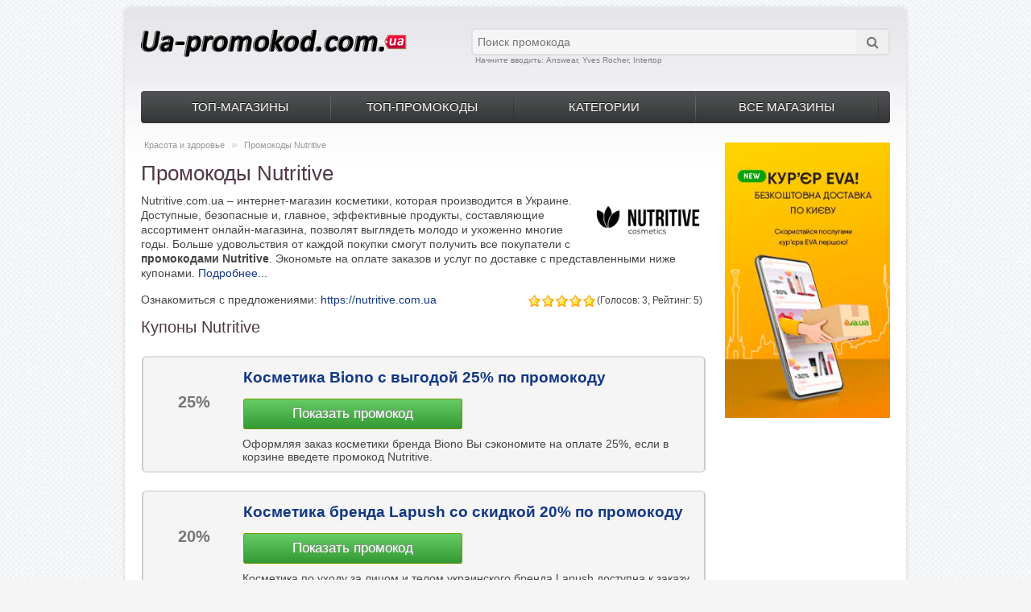

--- FILE ---
content_type: text/html; charset=UTF-8
request_url: https://ua-promokod.com.ua/promo-kod/nutritive/
body_size: 10080
content:
<!DOCTYPE html><html itemscope itemtype="http://schema.org/WebPage" lang="ru"><head><link rel="stylesheet" type="text/css" href="/bitrix/templates/uapromokod/css/stylesheet.css" /><meta name="viewport" content="width=device-width, initial-scale=1.0">
<title >Промокоды Nutritive - купоны Нутритив 2026</title><meta http-equiv="Content-Type" content="text/html; charset=UTF-8" />
<meta name="robots" content="index, follow" />
<meta name="keywords" content="промокоды nutritive com ua, промокоды nutritive.com.ua, промокоды нутритив, купоны nutritive.com.ua, купоны нутритив, скидки нутритив, косметика nutritive" />
<meta name="description" content="Применяйте промокоды Nutritive, чтобы заказывать косметику украинского производителя со скидками. Также в купонах Нутритив собраны все действующие акции." />
<script data-skip-moving="true">(function(w, d, n) {var cl = "bx-core";var ht = d.documentElement;var htc = ht ? ht.className : undefined;if (htc === undefined || htc.indexOf(cl) !== -1){return;}var ua = n.userAgent;if (/(iPad;)|(iPhone;)/i.test(ua)){cl += " bx-ios";}else if (/Windows/i.test(ua)){cl += ' bx-win';}else if (/Macintosh/i.test(ua)){cl += " bx-mac";}else if (/Linux/i.test(ua) && !/Android/i.test(ua)){cl += " bx-linux";}else if (/Android/i.test(ua)){cl += " bx-android";}cl += (/(ipad|iphone|android|mobile|touch)/i.test(ua) ? " bx-touch" : " bx-no-touch");cl += w.devicePixelRatio && w.devicePixelRatio >= 2? " bx-retina": " bx-no-retina";if (/AppleWebKit/.test(ua)){cl += " bx-chrome";}else if (/Opera/.test(ua)){cl += " bx-opera";}else if (/Firefox/.test(ua)){cl += " bx-firefox";}ht.className = htc ? htc + " " + cl : cl;})(window, document, navigator);</script>


<link href="/bitrix/cache/css/s1/uapromokod/page_64b45461c66326f584a632b9f386cd73/page_64b45461c66326f584a632b9f386cd73_v1.css?17373784791245" type="text/css"  rel="stylesheet" />
<link href="/bitrix/cache/css/s1/uapromokod/template_0796e34a3804b2e850526d6f586d8ad9/template_0796e34a3804b2e850526d6f586d8ad9_v1.css?173737847933704" type="text/css"  data-template-style="true" rel="stylesheet" />







<meta property="og:site_name" content="ua-promokod.com.ua"><meta property="og:type" content="website"><meta property="og:title" content="Промокоды Nutritive - купоны Нутритив 2026"/><meta property="og:description" content="Применяйте промокоды Nutritive, чтобы заказывать косметику украинского производителя со скидками. Также в купонах Нутритив собраны все действующие акции."/><meta property="og:image" content="https://ua-promokod.com.ua/upload/iblock/2a5/regy1vlu80853a0fz3efc3w2uxgrni3b/Nutritive-Cosmetics.png"/><meta property="og:image:secure_url" content="https://ua-promokod.com.ua/upload/iblock/2a5/regy1vlu80853a0fz3efc3w2uxgrni3b/Nutritive-Cosmetics.png"/><meta property="og:url" content="https://ua-promokod.com.ua/promo-kod/nutritive/"/><meta itemprop="name" content="Промокоды Nutritive - купоны Нутритив 2026"><meta itemprop="description" content="Применяйте промокоды Nutritive, чтобы заказывать косметику украинского производителя со скидками. Также в купонах Нутритив собраны все действующие акции."><meta itemprop="image" content="https://ua-promokod.com.ua/upload/iblock/2a5/regy1vlu80853a0fz3efc3w2uxgrni3b/Nutritive-Cosmetics.png">



<link rel="canonical" href="https://ua-promokod.com.ua/promo-kod/nutritive/" /><link rel="icon" sizes="120x120"  type="image/x-icon" href="https://ua-promokod.com.ua/images/favicon-ua-120.ico"/>
<link rel="icon" sizes="64x64"  type="image/x-icon" href="https://ua-promokod.com.ua/images/favicon-ua-64.ico"/>
<link rel="icon" sizes="32x32"  type="image/x-icon" href="https://ua-promokod.com.ua/favicon.ico"/>
<meta name="verify-admitad" content="d2eadd27e6" /><meta name="verify-admitad" content="eb95f106ca" />
<meta name="verify-admitad" content="ffdc0fbcf7" /></head>
<body><div id="panel"></div>
<div id="container"><div id="header"><div id="logo"><div>
	<a href="/"><img width="331" alt="Ua-promokod.com.ua" src="/bitrix/templates/uapromokod/images/ua-promokod-logo.png" height="36" title="Промокоды Украины Ua-promokod.com.ua" loading="eager"></a></div>
<br></div>
<div id='header_btm'><div id="search"><!--'start_frame_cache_XdqEv1'-->


	<div id="title-search" class="search">
		<form action="/search/index.php">
			<input id="title-search-input" type="text" name="q" value="" size="70" maxlength="70" autocomplete="off" placeholder="Поиск промокода" /><button class="button-search fa fa-search" name="s" type="submit" value="Поиск" aria-label="Поиск"></button>
		</form>
	</div>
<!--'end_frame_cache_XdqEv1'--></div><div class="clear"></div><div class="search_sub"><span class="flag_mid">Начните вводить: Answear, Yves Rocher, Intertop</span></div></div></div>
<div id="menu-holder" class="dark_menu"><div id="menu"><ul><li><a class="root-item" href="#">ТОП-МАГАЗИНЫ</a><div class="sub-menu column-1"><ul><li><a href="/promo-kod/aliexpress-com/" title="промокод Алиэкспресс">Aliexpress</a></li><li><a href="/promo-kod/intertop/" title="промокод Intertop">Intertop</a><li><a href="/promo-kod/itmag-com-ua/" title="промокод ITmag">ITmag</a></li><li><a href="/promo-kod/fishki/" title="промокоды FISHKI">Fishki</a></li></ul><ul><li><a href="/promo-kod/touch-com-ua/" title="промокоды Touch">Touch </a></li><li><a href="/promo-kod/eva/" title="промокоды EVA">EVA</a></li><li><a href="/promo-kod/yves-rocher/" title="промокоды Ив Роше">Yves Rocher</a></li><li><a href="/promo-kod/agromarket/" title="промокоды Agromarket">Агромаркет</a></li></ul></div></li><li><a href="/top/" class="root-item">ТОП-ПРОМОКОДЫ</a></li><li><a class="root-item" href="/promo-kod/">КАТЕГОРИИ</a><div class="sub-menu column-1"><ul><li><a href="/promo-kod/clothes-and-footwear/" title="скидки на обувь и одежду">Одежда и обувь</a></li><li><a href="/promo-kod/technique/" title="техника со скидками">Техника и товары для дома</a></li><li><a href="/promo-kod/child/" title="товары для детей со скидкой">Товары для детей</a></li><li><a href="/promo-kod/gift-ideas/" title="скидки на подарки">Идеи для подарков</a></li><li><a href="/promo-kod/knigi-i-obuchenie/" title="скидки на книги">Книги и обучение</a></li><li><a href="/promo-kod/beauty-and-health/" title="скидки на косметику">Красота и здоровье</a></li><li><a href="/promo-kod/eda-i-napitki/" title="скидки на доставку еды">Еда и напитки</a></li><li><a href="/promo-kod/leisure/" title="скидки для туристов">Билеты и отели</a></li><li><a href="/promo-kod/china/" title="скидки на товары из Китая">Китай</a></li><li><a href="/promo-kod/other/" title="скидки из разных категорий">Разное</a></li></ul></div></li><li><a href="/shops.php" class="root-item">ВСЕ МАГАЗИНЫ</a></li></ul></div></div>
		<!-- PHONE::Start --><div id="menu-phone" class="shown-phone" style="display: none;"><div id="menu-phone-button">Меню</div><select id="menu-phone-select" onchange="location = this.value"><option value="/"></option><option value="/promo-kod/clothes-and-footwear/">Одежда и обувь</option><option value="/promo-kod/technique/">Техника и товары для дома</option><option value="/promo-kod/child/">Товары для детей</option><option value="/promo-kod/gift-ideas/">Идеи для пордаков</option><option value="/promo-kod/beauty-and-health/">Красота и здоровье</option><option value="/promo-kod/eda-i-napitki/">Еда и напитки</option><option value="/promo-kod/leisure/">Отдых</option><option value="/promo-kod/china/">Китай</option><option value="/promo-kod/other/">Разное</option><option value="/top/">Топ-промокоды</option><option value="/shops.php">Все магазины</option></select></div><div id="notification"></div>  
 	 		 	  <div id="content" class="inside_page">
<div id="contentId" class="store-content">
<div class="breadcrumb">
 <a href="/promo-kod/beauty-and-health/" title="Красота и здоровье">Красота и здоровье</a>  » <span> Промокоды Nutritive</span> <!--'start_frame_cache_CxqOHg'--></div>

<div class="category-info">
<h1>Промокоды Nutritive</h1><div class="clear"></div>
 
 <div class="fdesc">
  <div class="screenshop"><img id="img_logo" data-src="/upload/iblock/2a5/regy1vlu80853a0fz3efc3w2uxgrni3b/Nutritive-Cosmetics.png" alt="Промокоды Nutritive" title="Nutritive" loading="lazy" data-srcset="https://ua-promokod.com.ua/upload/iblock/2a5/regy1vlu80853a0fz3efc3w2uxgrni3b/Nutritive-Cosmetics.png 1x, https://ua-promokod.com.ua/upload/iblock/2a5/regy1vlu80853a0fz3efc3w2uxgrni3b/Nutritive-Cosmetics.png 2x, https://ua-promokod.com.ua/upload/iblock/2a5/regy1vlu80853a0fz3efc3w2uxgrni3b/Nutritive-Cosmetics.png 3x" width="136" height="67" src="/upload/iblock/2a5/regy1vlu80853a0fz3efc3w2uxgrni3b/Nutritive-Cosmetics.png" srcset="https://ua-promokod.com.ua/upload/iblock/2a5/regy1vlu80853a0fz3efc3w2uxgrni3b/Nutritive-Cosmetics.png 1x, https://ua-promokod.com.ua/upload/iblock/2a5/regy1vlu80853a0fz3efc3w2uxgrni3b/Nutritive-Cosmetics.png 2x, https://ua-promokod.com.ua/upload/iblock/2a5/regy1vlu80853a0fz3efc3w2uxgrni3b/Nutritive-Cosmetics.png 3x"/></div>
 <div class="category_desc">
	<p>Nutritive.com.ua – интернет-магазин косметики, которая производится в Украине. Доступные, безопасные и, главное, эффективные продукты, составляющие ассортимент онлайн-магазина, позволят выглядеть молодо и ухоженно многие годы. Больше удовольствия от каждой покупки смогут получить все покупатели с <b>промокодами Nutritive</b>. Экономьте на оплате заказов и услуг по доставке с представленными ниже купонами.<a href="#description" title="подробнее о Nutritive" target="_self" style="text-decoration: none;"> Подробнее...</a></p>
</div>
<div>
<div style="float: left;">Ознакомиться с предложениями:  <a href="https://ua-promokod.com.ua/visit/463/" rel="nofollow" target="_blank">https://nutritive.com.ua</a>
</div><div><div class="iblock-vote" id="vote_11785">

<table style="border-spacing:0px;border:0;float: right;">
	<tr>
															<td><div id="vote_11785_0" class="star-active star-voted" title="1" onmouseover="voteScript.trace_vote(this, true);" onmouseout="voteScript.trace_vote(this, false)" onclick="voteScript.do_vote(this, 'vote_11785', {'SESSION_PARAMS':'72e158d359bb872c12e5240fe3d27a6a','PAGE_PARAMS':{'ELEMENT_ID':'11785'},'sessid':'79c8dce22a279bc3291d079fb589c5d3','AJAX_CALL':'Y'})"></div></td>
																<td><div id="vote_11785_1" class="star-active star-voted" title="2" onmouseover="voteScript.trace_vote(this, true);" onmouseout="voteScript.trace_vote(this, false)" onclick="voteScript.do_vote(this, 'vote_11785', {'SESSION_PARAMS':'72e158d359bb872c12e5240fe3d27a6a','PAGE_PARAMS':{'ELEMENT_ID':'11785'},'sessid':'79c8dce22a279bc3291d079fb589c5d3','AJAX_CALL':'Y'})"></div></td>
																<td><div id="vote_11785_2" class="star-active star-voted" title="3" onmouseover="voteScript.trace_vote(this, true);" onmouseout="voteScript.trace_vote(this, false)" onclick="voteScript.do_vote(this, 'vote_11785', {'SESSION_PARAMS':'72e158d359bb872c12e5240fe3d27a6a','PAGE_PARAMS':{'ELEMENT_ID':'11785'},'sessid':'79c8dce22a279bc3291d079fb589c5d3','AJAX_CALL':'Y'})"></div></td>
																<td><div id="vote_11785_3" class="star-active star-voted" title="4" onmouseover="voteScript.trace_vote(this, true);" onmouseout="voteScript.trace_vote(this, false)" onclick="voteScript.do_vote(this, 'vote_11785', {'SESSION_PARAMS':'72e158d359bb872c12e5240fe3d27a6a','PAGE_PARAMS':{'ELEMENT_ID':'11785'},'sessid':'79c8dce22a279bc3291d079fb589c5d3','AJAX_CALL':'Y'})"></div></td>
																<td><div id="vote_11785_4" class="star-active star-voted" title="5" onmouseover="voteScript.trace_vote(this, true);" onmouseout="voteScript.trace_vote(this, false)" onclick="voteScript.do_vote(this, 'vote_11785', {'SESSION_PARAMS':'72e158d359bb872c12e5240fe3d27a6a','PAGE_PARAMS':{'ELEMENT_ID':'11785'},'sessid':'79c8dce22a279bc3291d079fb589c5d3','AJAX_CALL':'Y'})"></div></td>
													<td class="vote-result"><div id="wait_vote_11785" style="font-size:12px;">(Голосов: 3, Рейтинг: 5)		</div></td>
		</tr>
</table>
</div>	</div>
</div>
</div>
</div>




<div id="nutritive"><!--div style="float:right;">Обновлено: <time datetime="2025-12-24">24 декабря 2025</time></div--><h2>Купоны Nutritive</h2><div class="product-grid"><hr /><div class="product_holder" id="code_feat_15016"><div class="product_holder_inside"  ><div class="coupon"><div class="cl discount1 discount1-mag">25%</div>
<div class="cr"><div class="name"><span id="href-15016">Косметика Biono с выгодой 25% по промокоду</span></div><div class="butpr"><div id="hide-15016"  class="hider"><a class="button" href="https://ua-promokod.com.ua/visit/463/15016/" data-id="15016" rel="nofollow"><span>Показать промокод</span></a></div><div class="cupon-table-page" id="clickreveal-15016" style="display:none;" ><span class="js-kod-page" id="kod1-15016">ADBiono25</span></div></div><div class="description" id="descrip-15016">Оформляя заказ косметики бренда Biono Вы сэкономите на оплате 25&#37;, если в корзине введете промокод Nutritive.</div>
</div></div></div><hr /></div><div class="product_holder" id="code_feat_13982"><div class="product_holder_inside"  ><div class="coupon"><div class="cl discount1 discount1-mag">20%</div>
<div class="cr"><div class="name"><span id="href-13982">Косметика бренда Lapush со скидкой 20% по промокоду</span></div><div class="butpr"><div id="hide-13982"  class="hider"><a class="button" href="https://ua-promokod.com.ua/visit/463/13982/" data-id="13982" rel="nofollow"><span>Показать промокод</span></a></div><div class="cupon-table-page" id="clickreveal-13982" style="display:none;" ><span class="js-kod-page" id="kod1-13982">ADLapush20</span></div></div><div class="description" id="descrip-13982">Косметика по уходу за лицом и телом украинского бренда Lapush доступна к заказу с дисконтом 20&#37;. Требуется применение кода купона.</div>
</div></div></div><hr /></div><div class="product_holder" id="code_feat_11790"><div class="product_holder_inside"  ><div class="coupon"><div class="cl discount1 discount1-mag">25%</div>
<div class="cr"><div class="name"><span id="href-11790">Промокод на -25% на косметику Manelle</span></div><div class="butpr"><div id="hide-11790"  class="hider"><a class="button" href="https://ua-promokod.com.ua/visit/463/11790/" data-id="11790" rel="nofollow"><span>Показать промокод</span></a></div><div class="cupon-table-page" id="clickreveal-11790" style="display:none;" ><span class="js-kod-page" id="kod1-11790">ADManelle25</span></div></div><div class="description" id="descrip-11790">Ко всем товарам&nbsp;указанного&nbsp;бренда будет применена скидка 25% после активации промокода Nutritive. Открывайте купон и выбирайте всё,  что понравится.</div>
</div></div></div><hr /></div><div class="product_holder" id="code_feat_11788"><div class="product_holder_inside"  ><div class="coupon"><div class="cl discount1 discount1-mag">25%</div>
<div class="cr"><div class="name"><span id="href-11788">Промокод Nutritive: -25% на ароматы для дома Rebellion</span></div><div class="butpr"><div id="hide-11788"  class="hider"><a class="button" href="https://ua-promokod.com.ua/visit/463/11788/" data-id="11788" rel="nofollow"><span>Показать промокод</span></a></div><div class="cupon-table-page" id="clickreveal-11788" style="display:none;" ><span class="js-kod-page" id="kod1-11788">ADRebellion25</span></div></div><div class="description" id="descrip-11788">Ароматы для дома доступны со скидкой 25%. Откройте купон Nutritive, скопируйте промокод, чтобы заказать свечи и аромадиффузоры по сниженной цене.</div>
</div></div></div><hr /></div><div class="product_holder" id="code_feat_13980"><div class="product_holder_inside"  ><div class="coupon"><div class="cl discount1 discount1-mag">Акция</div>
<div class="cr"><div class="name"><span id="href-13980">Лучшие цены на аромадиффузоры</span></div><div class="butpr"><div id="hide-13980"  class="hider"><a class="button_blue" href="https://ua-promokod.com.ua/visit/463/13980/" data-id="13980" rel="nofollow"><span>  Показать акцию   </span></a></div><div class="cupon-table-page" id="clickreveal-13980" style="display:none;" ><span class="js-kod-page" id="kod1-13980">промокод не требуется</span></div></div><div class="description" id="descrip-13980">Выбирайте Ваш аромат для дома и заказывайте по доступным ценам в интернет-магазине Nutritive.</div>
</div></div></div><hr /></div><div class="product_holder" id="code_feat_13464"><div class="product_holder_inside"  ><div class="coupon"><div class="cl discount1 discount1-mag">Акция</div>
<div class="cr"><div class="name"><span id="href-13464">Выгодные предложения на средства по уходу за волосами </span></div><div class="butpr"><div id="hide-13464"  class="hider"><a class="button_blue" href="https://ua-promokod.com.ua/visit/463/13464/" data-id="13464" rel="nofollow"><span>  Показать акцию   </span></a></div><div class="cupon-table-page" id="clickreveal-13464" style="display:none;" ><span class="js-kod-page" id="kod1-13464">промокод не требуется</span></div></div><div class="description" id="descrip-13464">Натуральная косметика для профессионального ухода за волосами брендов Lapush, Manelle и Rebellion по приятным цена в интернет-магазине Nutritive.&nbsp;&nbsp; </div>
</div></div></div><hr /></div><div class="product_holder" id="code_feat_11786"><div class="product_holder_inside"  ><div class="coupon"><div class="cl discount1 discount1-mag"><i class="fa fa-truck fa-1x" style="font-size: 1.5em;"></i></div>
<div class="cr"><div class="name"><span id="href-11786">Бесплатная доставка по Киеву и Украине</span></div><div class="butpr"><div id="hide-11786"  class="hider"><a class="button_blue" href="https://ua-promokod.com.ua/visit/463/11786/" data-id="11786" rel="nofollow"><span>  Показать акцию   </span></a></div><div class="cupon-table-page" id="clickreveal-11786" style="display:none;" ><span class="js-kod-page" id="kod1-11786">промокод не требуется</span></div></div><div class="description" id="descrip-11786">При сумме заказа от 800 гр. платить за услугу по доставке не придется. Для жителей столицы также доступна услуга самовывоза. Подробности в купоне Нутритив.</div>
</div></div></div><hr /></div><h2 style="padding-bottom: 20px;margin-top: 0px;">Промокоды Нутритив, которые действовали ранее</h2><div class="product_holder"><div class="product_holder_inside" style="background: white;color:#535353;"><div class="coupon"><div class="name" ><span style="color:gray;">Купоны Nutritive на скидку 10%</span></div><div class="description"><p>Промокод доступен только для получения скидки на оплату первого заказа, совершаемого после регистрации. Без ограничений по сумме покупки и ассортименту товаров.</p></div></div></div><hr></div><div class="product_holder"><div class="product_holder_inside" style="background: white;color:#535353;"><div class="coupon"><div class="name" ><span style="color:gray;">Промокод Nutritive: -15% на уход за волосами</span></div><div class="description"><p>Все средства для ухода за волосами можно приобрести по сниженной цене, что станет возможно благодаря применению промокода.</p></div></div></div><hr></div></div></div><div class="section_des"  id="description" style="padding-bottom: 15px;"><h2 style="padding-bottom: 10px;margin-top: 0px;">Подробнее о  Nutritive</h2><p><p>
	 &nbsp; &nbsp;Интернет-магазин Nutritive.com.ua представляет собой избранную для своих покупателей косметику четырех натуральных брендов, которая производится в Украине. Название достаточно давно и хорошо представлено ценителям натуральной косметики, некоторые из которых в своем составе содержат только качественные, безопасные, проверенные соответствующими тестами и исследованиями ингредиенты:
</p>
<ul>
	<li>
	Лапуш</li>
</ul>
<ul>
	<li>Бионо</li>
</ul>
<ul>
	<li>Манель</li>
</ul>
<ul>
	<li>Восстание</li>
</ul>
<p>
	 &nbsp; &nbsp;На сайте вся продукция распределена по тематическим категориям:
</p>
<ul>
	<li>Внешний</li>
	<li>
	Й</li>
	<li>
	Тело</li>
	<li>
	Мужская косметика</li>
	<li>
	аксессуары</li>
	<li>
	Товары для дома</li>
</ul>
<p>
	 каждая торговая марка представлена ​​почти в каждой названной выше категории. Для тех же брендов, кто ищет именно этот бренд, можно выполнить поиск по бренду.
</p>
<h3>Купоны и промокоды Nutritive</h3>
<p>
	 &nbsp; &nbsp;Почему стоит заказывать косметику именно здесь? Ответ прост и очевиден: цены гораздо ниже, чем в розничных магазинах.
</p>
<p>
	 &nbsp; &nbsp;Открывая каталог, каждый может убедиться, что качественная закрывающая косметика не обязательно должна быть дорогой и становиться лишь мечтой. Она, конечно же, может быть доступна. Это возможно не только благодаря акциям и темам распродаж, которые здесь проводятся регулярно, но также и <b>промокодам Nutritive</b> .
</p>
<p>
	 &nbsp; &nbsp;Применять промокоды могут все покупатели без исключений (однако, они могут быть и исключениями – например, <b>промокод Nutritive</b> для новых покупателей). Как правило, этот процесс не вызывает вопросов даже у тех, кто делает первые шаги в онлайн-покупках.&nbsp;
</p>
<p>
	 &nbsp; &nbsp;Добавив все заинтересовавшие продукты в виртуальную корзину, необходимо скопированный код вставить и применить в специальном поле.
</p>
<h3>Доставка и оплата</h3>
<p>
	 &nbsp; &nbsp;Несомненным плюсом является возможность сделать свои покупки жителями всех городов и сёл страны. Для этого осуществляется не только курьерская доставка по Киеву, но и самовывоз из отделений Новой Почты, которые расположены по всей Украине. <b>Купоны Нутритив</b> , которые есть на нашем сайте, подробно расскажут о том, как получить скидку при оплате доставки или вообще не платить за нее.
</p>
<p>
	 &nbsp; &nbsp;Для оплаты есть два варианта: оплата при оформлении заказа или в момент получения покупки в отделении транспортной компании посредством банковских карт VISA и Mastercard.
</p>
<p>
	 &nbsp; &nbsp;Красивые волосы и молодая кожа – мечта любой девушки и женщины, независимо от профессии и возраста. Получите возможность выглядеть ухоженно за доступную плату с <b>купонами и промокодами Нутритив</b> .
</p></p></div></div>
<div class="store-banner">
<div class="news-list" style="text-align: right;"><p class="news-item" id="bx_3218110189_9894"><a href="/promo-kod/eva/" title="Промокод Ева"><img  loading="lazy" width="205" height="342" class="preview_picture" src="/upload/iblock/9e7/npzyqgxds0b9e34102e9huvc0g1re534/eva_dostavka.jpg" alt="Eva.ua" title="Промокод Eva.ua"/></a>						</p></div></div><!--'end_frame_cache_CxqOHg'--></div>
<div id="ajax-coupon-show"></div>
<div id="footer"><div class="footer_top"></div>
<div class="big_column"><div class="socia">
	<a class="fa fa-facebook fa-2x" target="_blank" href="https://www.facebook.com/Ua-promokodcomua-%D0%BF%D1%80%D0%BE%D0%BC%D0%BE%D0%BA%D0%BE%D0%B4%D1%8B-%D0%B8-%D0%BA%D1%83%D0%BF%D0%BE%D0%BD%D1%8B-%D0%BD%D0%B0-%D1%81%D0%BA%D0%B8%D0%B4%D0%BA%D0%B8-%D0%B2-%D0%A3%D0%BA%D1%80%D0%B0%D0%B8%D0%BD%D0%B5-588408454612744/" rel="nofollow noopener" title="Facebook"></a><a class="fa fa-twitter fa-2x" target="_blank" href="https://twitter.com/uapromokod" rel="nofollow noopener" title="Twitter"></a>
</div>
<br></div>
<div class="big_column"><div>
	<i class="fa fa-envelope-o"></i> uapromokod@gmail.com
</div></div>
</div>
<div class="on-up" style="display:none;">
    <span>&#8593; Наверх</span>
</div>
</div><!-- Global site tag (gtag.js) - Google Analytics -->
<script src="/bitrix/templates/uapromokod/js/jquery.min-3.6.0.js"></script><script src="/bitrix/templates/uapromokod/js/jquery.cookie.js"></script><script src="/bitrix/templates/uapromokod/js/aquacart_custom.js"></script><script src="/bitrix/templates/uapromokod/js/jquery.easing.1.3.js"></script>
<script type="text/javascript">$(document).ready(function(){$('#footer').addClass('footer_dark');});</script><script type="text/javascript">fading_effects = 1;</script><script>if(!window.BX)window.BX={};if(!window.BX.message)window.BX.message=function(mess){if(typeof mess==='object'){for(let i in mess) {BX.message[i]=mess[i];} return true;}};</script>
<script>(window.BX||top.BX).message({"JS_CORE_LOADING":"Загрузка...","JS_CORE_NO_DATA":"- Нет данных -","JS_CORE_WINDOW_CLOSE":"Закрыть","JS_CORE_WINDOW_EXPAND":"Развернуть","JS_CORE_WINDOW_NARROW":"Свернуть в окно","JS_CORE_WINDOW_SAVE":"Сохранить","JS_CORE_WINDOW_CANCEL":"Отменить","JS_CORE_WINDOW_CONTINUE":"Продолжить","JS_CORE_H":"ч","JS_CORE_M":"м","JS_CORE_S":"с","JSADM_AI_HIDE_EXTRA":"Скрыть лишние","JSADM_AI_ALL_NOTIF":"Показать все","JSADM_AUTH_REQ":"Требуется авторизация!","JS_CORE_WINDOW_AUTH":"Войти","JS_CORE_IMAGE_FULL":"Полный размер"});</script><script src="/bitrix/js/main/core/core.min.js?1736959972225181"></script><script>BX.Runtime.registerExtension({"name":"main.core","namespace":"BX","loaded":true});</script>
<script>BX.setJSList(["\/bitrix\/js\/main\/core\/core_ajax.js","\/bitrix\/js\/main\/core\/core_promise.js","\/bitrix\/js\/main\/polyfill\/promise\/js\/promise.js","\/bitrix\/js\/main\/loadext\/loadext.js","\/bitrix\/js\/main\/loadext\/extension.js","\/bitrix\/js\/main\/polyfill\/promise\/js\/promise.js","\/bitrix\/js\/main\/polyfill\/find\/js\/find.js","\/bitrix\/js\/main\/polyfill\/includes\/js\/includes.js","\/bitrix\/js\/main\/polyfill\/matches\/js\/matches.js","\/bitrix\/js\/ui\/polyfill\/closest\/js\/closest.js","\/bitrix\/js\/main\/polyfill\/fill\/main.polyfill.fill.js","\/bitrix\/js\/main\/polyfill\/find\/js\/find.js","\/bitrix\/js\/main\/polyfill\/matches\/js\/matches.js","\/bitrix\/js\/main\/polyfill\/core\/dist\/polyfill.bundle.js","\/bitrix\/js\/main\/core\/core.js","\/bitrix\/js\/main\/polyfill\/intersectionobserver\/js\/intersectionobserver.js","\/bitrix\/js\/main\/lazyload\/dist\/lazyload.bundle.js","\/bitrix\/js\/main\/polyfill\/core\/dist\/polyfill.bundle.js","\/bitrix\/js\/main\/parambag\/dist\/parambag.bundle.js"]);
</script>
<script>BX.Runtime.registerExtension({"name":"ui.dexie","namespace":"BX.Dexie3","loaded":true});</script>
<script>BX.Runtime.registerExtension({"name":"ls","namespace":"window","loaded":true});</script>
<script>BX.Runtime.registerExtension({"name":"fx","namespace":"window","loaded":true});</script>
<script>BX.Runtime.registerExtension({"name":"fc","namespace":"window","loaded":true});</script>
<script>(window.BX||top.BX).message({"LANGUAGE_ID":"ru","FORMAT_DATE":"DD.MM.YYYY","FORMAT_DATETIME":"DD.MM.YYYY HH:MI:SS","COOKIE_PREFIX":"BITRIX_SM","SERVER_TZ_OFFSET":"10800","UTF_MODE":"Y","SITE_ID":"s1","SITE_DIR":"\/","USER_ID":"","SERVER_TIME":1768957971,"USER_TZ_OFFSET":0,"USER_TZ_AUTO":"Y","bitrix_sessid":"ba367fc62df4581cf45513b27270ffd6"});</script><script  src="/bitrix/cache/js/s1/uapromokod/kernel_main/kernel_main_v1.js?1738935363155624"></script>
<script src="/bitrix/js/ui/dexie/dist/dexie3.bundle.min.js?170033110888274"></script>
<script src="/bitrix/js/main/core/core_ls.min.js?17369599912683"></script>
<script src="/bitrix/js/main/core/core_frame_cache.min.js?173695999111132"></script>
<script src="/bitrix/js/main/cphttprequest.min.js?14422330623623"></script>
<script>BX.setJSList(["\/bitrix\/js\/main\/core\/core_fx.js","\/bitrix\/js\/main\/session.js","\/bitrix\/js\/main\/pageobject\/pageobject.js","\/bitrix\/js\/main\/core\/core_window.js","\/bitrix\/js\/main\/date\/main.date.js","\/bitrix\/js\/main\/core\/core_date.js","\/bitrix\/js\/main\/utils.js","\/bitrix\/components\/bitrix\/search.title\/script.js"]);</script>
<script>BX.setCSSList(["\/bitrix\/templates\/uapromokod\/components\/bitrix\/iblock.vote\/ajax\/style.css","\/bitrix\/templates\/.default\/components\/bitrix\/news.list\/banerleft\/style.css","\/bitrix\/templates\/uapromokod\/components\/bitrix\/search.title\/shop\/style.css","\/bitrix\/templates\/uapromokod\/css\/font-awesome\/css\/font-awesome.min.css"]);</script>
<script>var ajaxMessages = {wait:"Загрузка..."}</script>
<script  src="/bitrix/cache/js/s1/uapromokod/template_f9c0c8ce85f8a7a55aac7a5786952b88/template_f9c0c8ce85f8a7a55aac7a5786952b88_v1.js?17373783826883"></script>

<script type="text/javascript">
var jsControl = new JCTitleSearch({
	//'WAIT_IMAGE': '/bitrix/themes/.default/images/wait.gif',
	'AJAX_PAGE' : '/promo-kod/nutritive/',
	'CONTAINER_ID': 'title-search',
	'INPUT_ID': 'title-search-input',
	'MIN_QUERY_LEN': 2
});

$("#title-search-input").attr("value", "");
</script><script type=application/ld+json>{
            "@context": "http://schema.org",
            "@graph": [
                {
                    "@type": "Organization",
                    "name": "Промокоды Nutritive",
                    "description": "Применяйте промокоды Nutritive, чтобы заказывать косметику украинского производителя со скидками. Также в купонах Нутритив собраны все действующие акции.",
					"logo": "https://ua-promokod.com.ua/upload/iblock/2a5/regy1vlu80853a0fz3efc3w2uxgrni3b/Nutritive-Cosmetics.png",
					"url": "https://ua-promokod.com.ua/promo-kod/nutritive/",
                    "aggregateRating": {
                        "@type": "AggregateRating",
                        "name": "Nutritive",
                        "ratingCount": "3",
                        "ratingValue": "5",
                        "bestRating": "5",
                        "worstRating": "0"
                    }
                }
            ]
        }</script>
<script type="text/javascript">
if(!window.voteScript) window.voteScript =
{
	trace_vote: function(div, flag)
	{
		var my_div;
		var r = div.id.match(/^vote_(\d+)_(\d+)$/);
		for(var i = r[2]; i >= 0; i--)
		{
			my_div = document.getElementById('vote_'+r[1]+'_'+i);
			if(my_div)
			{
				if(flag)
				{
					if(!my_div.saved_class)
						my_div.saved_className = my_div.className;
					if(my_div.className!='star-active star-over')
						my_div.className = 'star-active star-over';
				}
				else
				{
					if(my_div.saved_className && my_div.className != my_div.saved_className)
						my_div.className = my_div.saved_className;
				}
			}
		}
		i = r[2]+1;
		while(my_div = document.getElementById('vote_'+r[1]+'_'+i))
		{
			if(my_div.saved_className && my_div.className != my_div.saved_className)
				my_div.className = my_div.saved_className;
			i++;
		}
	},
		do_vote: function(div, parent_id, arParams)
	{
		var r = div.id.match(/^vote_(\d+)_(\d+)$/);

		var vote_id = r[1];
		var vote_value = r[2];

		function __handler(data)
		{
			var obContainer = document.getElementById(parent_id);
			if (obContainer)
			{
				//16a Мы предполагаем, что шаблон содержит только один элемент (например div или table)
				var obResult = document.createElement("DIV");
				obResult.innerHTML = data;
				obContainer.parentNode.replaceChild(obResult.firstChild, obContainer);
			}
		}

		BX('wait_' + parent_id).innerHTML = BX.message('JS_CORE_LOADING');
				arParams['vote'] = 'Y';
		arParams['vote_id'] = vote_id;
		arParams['rating'] = vote_value;
				BX.ajax.post(
			'/bitrix/components/bitrix/iblock.vote/component.php',
			arParams,
			__handler
		);
			}
}
</script>
<script>
$('.button').on('click', function(e){
	e.preventDefault();
	var codeId = $(this).attr('data-id');
	var deepLink = $(this).attr('href');
	q1_onclick_new(codeId, deepLink);
});
$('.button_blue').on('click', function(e){
	e.preventDefault();
	var codeId = $(this).attr('data-id');
	var deepLink = $(this).attr('href');
	q1_onclick_new(codeId, deepLink);
});
</script>
<script>
    $(document).on('scroll',function(){
        var scroll_top = $(window).scrollTop();
        if(scroll_top > 400) {
            $('.on-up').css('display','block');
        } else {
            $('.on-up').css('display','none');
        }
    });
    $('.on-up').on('click', function(){
        var body = $("html, body");
        body.stop().animate({scrollTop:0}, 500, 'swing');
    });
</script>
<script async src="/bitrix/templates/uapromokod/js/cupon_cookies_1_ru.js"></script>
<script async src="https://www.googletagmanager.com/gtag/js?id=UA-168691471-1"></script>
<script>
  window.dataLayer = window.dataLayer || [];
  function gtag(){dataLayer.push(arguments);}
  gtag('js', new Date());

  gtag('config', 'UA-168691471-1');
</script>
</body>
</html>


--- FILE ---
content_type: text/css
request_url: https://ua-promokod.com.ua/bitrix/templates/uapromokod/css/stylesheet.css
body_size: 17392
content:
body,html{margin:0;padding:0}#region img,label{cursor:pointer}#header #search input:focus,a:active,a:focus,input[type=text]:focus,input[type=password]:focus,input[type=button]:active,input[type=button]:focus,input[type=submit]:active,input[type=submit]:focus,select:focus,textarea:focus{outline:0}html{overflow:-moz-scrollbars-vertical}body{background:url(../images/main_bgr.png) top center #f5f5f5;color:#444;font-family:Tahoma,'Droid Sans',arial,sans-serif}a,body,input,select,td,textarea,th{font-size:14px}textarea{font-family:'Droid Sans',arial,sans-serif}.end_text p,.welcome,h1,h2{font-family:Tahoma,'Open Sans',sans-serif}h1,h2{color:#513847;margin:10px 0 0;font-size:20px;font-weight:400}h2.det{font-size:large}div.link{text-align:center;font-weight:700;padding-top:20px;padding-bottom:15px}.welcome{color:#513847;margin-top:10px;margin-bottom:12px;font-size:20px;font-weight:400;z-index:3000;background:url(../images/header_bgr.png) left top}.welcome h2,.welcome span{background:#d0d0d0;padding:4px;border-radius:5px}.welcome_text{margin:0 0 25px;line-height:1.5em;border:2px solid #DFDFDF;border-radius:6px;padding:10px;background:#f5f5f5}.end_text p{text-align:center;color:red;font-weight:700;font-size:20px}.general_heading{font-size:20px;margin:8px 0;color:#513847!important;background:url(../images/header_bgr.png) left top}.section_des a,.section_des h3{font-size:14px}.icon_by,.icon_kz,.icon_ru,.icon_ua{width:16px;height:11px;text-indent:100%;margin-right:12px;float:left;overflow:hidden;white-space:nowrap}.general_heading span{background:#fff;padding:0 10px 4px 0}/p{margin-top:0;margin-bottom:0;line-height:1.5}a,a b,a:visited{color:#133783;cursor:pointer;text-decoration:none;transition:all .2s;-webkit-transition:all .2s;-moz-transition:all .2s}a:hover{text-decoration:none;color:#03f}a img{border:none}.welcome_text a{color:#133783;text-decoration:underline}.welcome_text a:hover{color:#00D0DD;text-decoration:none}
.icon_top {
    float: left;
    width: 25px;
    height: 14px;
    text-indent: 100%;
    white-space: nowrap;
    overflow: hidden;
    margin-right: 12px
}
.icon_by{background:url(../images/by_16.png) no-repeat}.icon_ru{background:url(../images/ru_16.png) no-repeat}.icon_kz{background:url(../images/kz_16.png) no-repeat}.icon_ua{background:url(../images/ua_16.png) no-repeat}#column-right,#header_btm form{float:right}#column-left,#column-right{width:174px;padding-bottom:20px}form{padding:0;margin:0;display:inline}input[type=text],input[type=password],textarea{background:#fff;-moz-box-shadow:inset 0 1px 2px rgba(0,0,0,.05);-webkit-box-shadow:inset 0 1px 2px rgba(0,0,0,.05);box-shadow:inset 0 1px 2px rgba(0,0,0,.05);border:1px solid #EDEDED;-moz-border-radius:3px;-webkit-border-radius:3px;-khtml-border-radius:3px 3px 3px 3px;border-radius:3px;padding:4px;margin-left:0;margin-right:0;transition:all .3s;-webkit-transition:all .3s;-moz-transition:all .3s}select{-moz-box-shadow:inset 0 1px 2px rgba(0,0,0,.05);-webkit-box-shadow:inset 0 1px 2px rgba(0,0,0,.05);box-shadow:inset 0 1px 2px rgba(0,0,0,.05);border:1px solid #EDEDED;-moz-border-radius:3px;-webkit-border-radius:3px;-khtml-border-radius:3px 3px 3px 3px;border-radius:3px;padding:3px;transition:all .3s;-webkit-transition:all .3s;-moz-transition:all .3s}#c_options,#l_options{webkit-box-shadow:0 0 3px #ddd;-khtml-border-radius:4px}.h5{height:5px}.h10{height:10px}.h15{height:15px}.h20{height:20px}.mb5{margin-bottom:5px}.mb10{margin-bottom:10px}.divider_bgr{background:url(../images/header_bgr.png) left top}#container{width:930px;margin:10px auto;text-align:left;webkit-box-shadow:0 0 5px rgba(0,0,0,.15);-moz-box-shadow:0 0 5px rgba(0,0,0,.15);box-shadow:0 0 5px rgba(0,0,0,.15);padding:5px 20px 20px;-moz-border-radius:6px;-webkit-border-radius:6px;-khtml-border-radius:6px;border-radius:6px;background:url(../images/bg_line1.png) repeat-x #fff}#column-left{float:left}#content{min-height:400px;margin-bottom:30px}.section_des li{text-align:justify;margin-top:.6em}.section_des img{max-width:100%;height:auto}.preview a{font-size:12px!important}.video{position:relative;padding-bottom:56.25%;//padding-top:25px;height:0}#header #cart,#header #logo,#header_btm,.video iframe{position:absolute}.video iframe{top:0;left:0;width:100%;height:100%}@media only screen and (max-width:760px){.preview a{font-size:14px!important}}.full_page{margin-top:20px}.errortext{color:red;font-size:120%;font-weight:700}#currency a,#region a,.l_selected{color:#777;text-decoration:none}#currency,#currency a,#region,#region a{font-size:11px}#column-left+#column-right+#content,#column-left+#content{margin-left:189px}#column-right+#content{margin-right:189px}#header{min-height:95px;margin-bottom:3px;position:relative}#header #logo{top: 20px/*left:26px*/}#header_btm{top:20px;right:0}#region{margin-right:30px;color:#999;line-height:17px}#region img{margin-right:5px}#region a{display:block;padding:4px 10px;white-space:nowrap}#region a:hover{color:#2B587A}#l_options{-moz-box-shadow:0 0 3px #ddd;box-shadow:0 0 3px #ddd;margin-top:3px;padding-top:2px;background:#fff;-moz-border-radius:4px;-webkit-border-radius:4px;border-radius:4px}#l_switcher{cursor:default;margin-top:8px}.l_selected{padding:0 17px 0 10px;background:url(../images/arrow_down_small.png) 100% 50% no-repeat}.l_selected img{float:left;margin:3px 6px 0 0}#currency{float:right;margin-right:13px;line-height:17px}#currency a{display:block;padding:4px 10px;white-space:nowrap}#currency a:hover{color:#00d0dd}#c_options{-moz-box-shadow:0 0 3px #ddd;box-shadow:0 0 3px #ddd;margin-top:3px;padding-top:2px;background:#fff;-moz-border-radius:4px;-webkit-border-radius:4px;border-radius:4px}#c_switcher{cursor:default;margin-top:8px}.c_selected{padding:0 17px 0 10px;color:#777;text-decoration:none;background:url(../images/arrow_down_small.png) 100% 50% no-repeat}#currency a b{color:#333;text-decoration:none}#header #cart{top:0;right:-11px;z-index:1200;min-width:300px}#header #cart .heading{float:right;margin-left:172px;padding-left:14px;padding-right:14px;border:1px solid transparent;border-bottom:none;position:relative;z-index:1}#header #cart .heading h4{color:#333;font-size:15px;font-weight:700;margin-top:0;margin-bottom:3px;text-align:right;display:none}#header #cart .heading a{color:#70a706;text-decoration:none;white-space:nowrap}#header #cart .heading a span{height:27px;line-height:27px;display:block;background:url(../images/cart_icon.png) 100% 50% no-repeat;padding-right:35px;font-size:13px;color:#555}#header #cart .content{clear:both;display:none;position:relative;top:0;padding:8px;webkit-box-shadow:0 0 3px #ccc;-moz-box-shadow:0 0 3px #ccc;box-shadow:0 0 3px #ccc;background:#FFF;-moz-border-radius:4px;-webkit-border-radius:4px;-khtml-border-radius:4px;border-radius:4px}.cart-arrow{position:absolute;top:-7px;right:23px;width:11px;height:7px;background:url(../images/cart_arrow.png) left top no-repeat}#header #cart.active .heading{margin-top:5px;padding-top:10px;padding-bottom:6px}#header #cart.active .content{display:block}#header #search{box-sizing:content-box;float:right;width:516px;height:30px;border:2px solid #DFDFDF;border-radius:6px;background:#f5f5f5}#header #search .search_inside{position:relative} 
#header .button-search {
    right: 2px;
    cursor: pointer;
    border-radius: 4px;
    width: 40px;
    height: 30px;
    color: #757575;
    font-size: 16px;
}
#header #search input{box-sizing:content-box;position:absolute;top:0;left:0;background:0 0;padding:8px 0 8px 8px;height:18px;width:408px;border:none;transition:all .3s;-webkit-transition:all .3s;-moz-transition:all .3s;color:#bbb;box-shadow:none}#header #welcome{position:absolute;top:30px;right:1px;width:298px;text-align:right;color:#888;font-size:11px;z-index:16}#header #welcome a{font-size:11px;color:#555}#header #welcome a:hover{color:#3B5998}#header .links{position:absolute;right:200px;top:24px;padding-right:10px;z-index:1201;display:none}#header .links a{color:#737373;float:left;display:block;padding:0 0 0 13px;text-decoration:none;font-size:11px;background:url(../images/arrow_left.png) 0 1px no-repeat}#header .links a:hover{color:#3B5998}#menu>ul>li ul>li>a,#menu>ul>li>a{color:#222;text-shadow:0 1px 0 #fff}#header .links a+a{margin-left:10px}#menu-holder{background:#fff}#menu{background:url(../images/grad_menu.png) top left repeat-x #f8f8f8;height:40px;padding:0 0 0 10px;font-family:arial,sans-serif;font-weight:400;font-size:14px;-moz-border-radius:4px;-webkit-border-radius:4px;-khtml-border-radius:4px;border-radius:4px}#menu a,.htabs a{font-size:15px}#menu ul{list-style:none;margin:0;padding:0}#menu>ul>li{position:relative;float:left;z-index:915;padding:0 1px 0 0;background:url(../images/main_nav_bgr_sep.png) right top no-repeat}#menu>ul>li>a{line-height:40px;text-decoration:none;display:block;padding:0 3px;z-index:6;position:relative;background:url(../images/grad_menu.png) top left repeat-x #f8f8f8;transition:all .2s;-webkit-transition:all .2s;-moz-transition:all .2s}#menu>ul>li:hover>a{background-color:#fff}#menu>ul>li>a>span{padding:0 0 0 8px;background:url(../images/arrow_down_tiny.png) right center no-repeat}#menu>ul>li>a .home_icon{width:16px;height:40px;padding:0;display:block;background:url(../images/home_icon_dark.png) center center no-repeat}#menu>ul>li>div{display:none;position:absolute;left:-1px;z-index:1020;padding:0 0 6px;background:url(../images/menu_pale.png);background-image:-moz-linear-gradient(#f8f8f8,#eee);background-image:-o-linear-gradient(#f8f8f8,#eee);background-image:-webkit-linear-gradient(#f8f8f8,#eee);background-image:linear-gradient(#f8f8f8,#eee);border:1px solid #e8e8e8;border-top:1px solid #d2d2d2;border-right:1px solid #ddd;border-bottom:1px solid #ddd;-moz-border-radius:0 0 4px 4px;-webkit-border-radius:0 0 4px 4px;-khtml-border-radius:0 0 4px 4px;border-radius:0 0 4px 4px;webkit-box-shadow:1px 1px 3px rgba(0,0,0,.12);-moz-box-shadow:1px 1px 3px rgba(0,0,0,.12);box-shadow:1px 1px 3px rgba(0,0,0,.12)}#menu>ul>li>div>ul{display:table-cell;border-top:3px solid #e9e9e9;padding-top:7px}#menu>ul>li ul+ul{padding-left:20px}#menu>ul>li ul>li>a{padding:7px 0 9px;margin:0 14px;display:block;white-space:nowrap;min-width:160px;font-size:14px;background:url(../images/main_nav_bgr_sep_vertical.png) bottom left repeat-x;transition:all .3s;-webkit-transition:all .3s;-moz-transition:all .3s}#menu>ul>li ul>li>a>span{background:url(../images/arrow_left_tiny.png) -20px center no-repeat;transition:all .3s;-webkit-transition:all .3s;-moz-transition:all .3s}#menu>ul>li ul>li>a:hover>span{background:url(../images/arrow_left_tiny.png) left center no-repeat;padding-left:8px}#menu>ul>li ul>li:last-child a{padding:7px 0 4px;background:0 0}#menu>ul>li ul>li>a:hover{text-decoration:none}#menu>ul>li>div>ul>li>a{color:#444}.dark_menu #menu{background:url(../images/main_nav_bgr_dark.png) top left repeat-x #393b3c}.dark_menu #menu>ul>li:first-child a span{background:url(../images/home_icon.png) center center no-repeat}.dark_menu #menu>ul>li{background:url(../images/main_nav_bgr_sep_dark.png) right top no-repeat;width:24.5%;text-align:center}.dark_menu #menu>ul>li>a{background:url(../images/main_nav_bgr_dark.png) top left repeat-x #393b3c;color:#fff;text-shadow:0 -1px 0 #111}.dark_menu #menu>ul>li:hover>a,.dark_menu #menu>ul>li>a:hover{background:url(../images/main_nav_bgr_dark_hover.png) top left repeat-x}.dark_menu #menu>ul>li>a>span{background:url(../images/arrow_down_tiny_dark.png) right center no-repeat}.dark_menu #menu>ul>li>div{background:#4f5152;background-image:-moz-linear-gradient(#58595a,#414344);background-image:-o-linear-gradient(#58595a,#414344);background-image:-webkit-linear-gradient(#58595a,#414344);background-image:linear-gradient(#58595a,#414344);border:1px solid #3b3d3e;border-top:1px solid #212223}.dark_menu #menu>ul>li>div>ul{width:24.5%;border-top:3px solid #45494b;text-align:left}.dark_menu #menu>ul>li ul>li>a{color:#fff;text-shadow:0 -1px 0 #343a3c;background:url(../images/main_nav_bgr_sep_vertical_dark.png) bottom left repeat-x}.dark_menu #menu>ul>li ul>li>a>span{background:url(../images/arrow_left_tiny_dark.png) -20px center no-repeat}.dark_menu #menu>ul>li ul>li>a:hover>span{background:url(../images/arrow_left_tiny_dark.png) left center no-repeat}.dark_menu #menu>ul>li ul>li:last-child>a{background:0 0}.breadcrumb{color:#CCC;margin:18px 0}.breadcrumb a,.breadcrumb span{color:#999;font-size:11px;font-family:'Droid Sans',arial,sans-serif;margin:0 4px;transition:all .3s;-webkit-transition:all .3s;-moz-transition:all .3s}.buttons,.pagination,.tab-content{margin-bottom:20px}.breadcrumb a:hover{color:#00d0dd}.pagination{padding-top:8px;display:inline-block;width:100%;border-top:1px solid #f6f6f6}.pagination .links{float:left}.icon_facebook,.icon_tweet{float:right;width:23px;height:23px;transition:all .3s}.pagination .links a{display:inline-block;padding:4px 10px;text-decoration:none;background:#F3F3F3;background-image:-moz-linear-gradient(#F8F8F8,#EEE);background-image:-o-linear-gradient(#F8F8F8,#EEE);background-image:-webkit-linear-gradient(#F8F8F8,#EEE);background-image:linear-gradient(#F8F8F8,#EEE);-moz-border-radius:4px;-webkit-border-radius:4px;-khtml-border-radius:4px;border-radius:4px;text-shadow:0 1px 0 #fff;color:#666;font-weight:400}.pagination .links a:hover{background:#00d0dd;color:#fff;text-shadow:none}.pagination .links b{display:inline-block;padding:3px 9px;text-decoration:none;color:#555;font-weight:400;cursor:default}.box .box-content{background:#FFF}.product_holder .image img{margin:0}.category-list ul li a:hover{background-color:#F3F3F3;text-shadow:0 1px 0 #fff;color:#00D0DD}.product-grid .product_holder_inside{padding-top:5px}.icon_tweet{background:url(../images/icon_tweet1.png) center -23px no-repeat;-webkit-transition:all .3s;-moz-transition:all .3s;text-indent:-9999px;margin-left:12px}a.icon_tweet:hover{background:url(../images/icon_tweet1.png) center top no-repeat}.icon_facebook{background:url(../images/icon_facebook1.png) center -23px no-repeat;-webkit-transition:all .3s;-moz-transition:all .3s;text-indent:-9999px;margin-left:12px}.icon_pinterest,.icon_skype{float:right;width:23px;height:23px;transition:all .3s;text-indent:-9999px;margin-left:12px}a.icon_facebook:hover{background:url(../images/icon_facebook1.png) center top no-repeat}.icon_pinterest{background:url(../images/icon_pinterest.png) center -23px no-repeat;-webkit-transition:all .3s;-moz-transition:all .3s}a.icon_pinterest:hover{background:url(../images/icon_pinterest.png) center top no-repeat}.icon_skype{background:url(../images/icon_skype.png) center -23px no-repeat;-webkit-transition:all .3s;-moz-transition:all .3s}.icon_google,.icon_ok3{float:right;width:23px;height:23px;transition:all .3s}a.icon_skype:hover{background:url(../images/icon_skype.png) center top no-repeat}.icon_google{background:url(../images/icon_google1.png) center -23px no-repeat;-webkit-transition:all .3s;-moz-transition:all .3s;text-indent:-9999px;margin-left:12px}a.icon_google:hover{background:url(../images/icon_google1.png) top center no-repeat}.icon_ok3{background:url(../images/icon_ok1.png) center -23px no-repeat;-webkit-transition:all .3s;-moz-transition:all .3s;text-indent:-9999px;margin-left:12px}.icon_vk,.icon_ya3{transition:all .3s;float:right;width:23px;height:23px;text-indent:-9999px;margin-left:12px}a.icon_ok3:hover{background:url(../images/icon_ok1.png) center top no-repeat}.icon_ya3{background:url(../images/icon_ya3.png) center -23px no-repeat;-webkit-transition:all .3s;-moz-transition:all .3s}a.icon_ya3:hover{background:url(../images/icon_ya3.png) center top no-repeat}.icon_vk{background:url(../images/icon_vk1.png) center -23px no-repeat;-webkit-transition:all .3s;-moz-transition:all .3s}a.icon_vk:hover{background:url(../images/icon_vk1.png) center top no-repeat}.icon_mailru{float:right;width:23px;height:23px;background:url(../images/icon_mailru1.png) center -23px no-repeat;transition:all .3s;-webkit-transition:all .3s;-moz-transition:all .3s;text-indent:-9999px;margin-left:12px}.cupon-table,.cupon-table-page{margin:0 0 10px;box-sizing:border-box;position:relative;border-collapse:separate}a.icon_mailru:hover{background:url(../images/icon_mailru1.png) center top no-repeat}#footer a{font-size:12px}.popup-backdrop {background: rgba(0,0,0,.5);   position: fixed; top: 0;left: 0;bottom: 0;right: 0;width: 100%;height: 100%;z-index: 200}.popup-content{padding-top:10px}.otstup{padding-left:40px;padding-right:40px}.cupon-table{padding:0;background:#fff;width:100%}.table-cell-left{float:left;padding-top:10px;width:30px}
.js-kod, .js-kod2, .js-kod3, .js-kod4 {border-bottom: 1px dashed #333 !important;border-top: 1px dashed #333 !important;border-left: 1px dashed #333 !important;box-shadow: none;text-align: center;font-size: 18px;padding: 4px 5px;display: table-cell;color: rgb(102, 102, 102);}
.table-cell-span{display:table-cell;width:132px}

.js-copyBtn,.js-copyBtn2,.js-copyBtn3,.js-copyBtn4{font-size: 12px;
line-height: 1.3;width: 115px;padding: 8px 10px; border: none;background: #ccc;display: inline-flex!important;float: right;margin: 0 5px;}

.code_copy,.js-kod-page.code_copy {line-height:2;display: table;width: 90%;padding: 5px 0px;font-size: 16px;border: 1px dashed #333 !important;}
.go-to-magaz{padding:10px 0}
@media screen and (min-width:700px){
.popup-content {min-width:650px;}
}
@media screen and (max-width: 700px) and (min-width:320px){
.popup-content {width:95%;min-width:320px;}
.table-cell-span {display:none;}
.js-kod, .js-kod2, .js-kod3, .js-kod4 {border-right: 1px dashed #333 !important;font-size:12px!important;}
.table-cell-left {display:none}
.code_copy {padding: 5px 0px;width: 100%;font-size: 14px;}
 .popup-content img{width:100px;}
.js-copyBtn, .js-copyBtn2, .js-copyBtn3, .js-copyBtn4 {width:110px;!important, font-size:12px!important;}
}
@media screen and (max-width: 320px){
.popup-content {width:95%;min-width:300px;}
.table-cell-span {display:none;}
.js-kod, .js-kod2, .js-kod3, .js-kod4 {border-right: 1px dashed #333 !important;}
.table-cell-left {display:none}
.code_copy {padding: 5px 0px;width: 100%;font-size: 14px;}
.popup-content img{width:70px;}
.js-copyBtn, .js-copyBtn2, .js-copyBtn3, .js-copyBtn4 {width:110px;!important, font-size:12px!important;}
}
.js-kod-page,.popup-content{background:#fff;text-align:center}
.bx-newslist a,.popup-content a{text-decoration:none}.bx-button a,.bx-button a:hover{color:#fff}.bx-button .cupon-table-page{width:100%}.cupon-table-page{padding:0;display:table;width:60%}.table-cell-left-page{display:table-cell;width:30px}.js-kod-page{box-shadow:none;padding:4px 5px;display:table-cell;color:#666}.ankor-pr{display:block;position:absolute;margin-top:-20%;width:0;height:0}.voucher-popup{position:fixed;top:0;left:0;bottom:0;right:0;z-index:2000;overflow:hidden}#closediv,.popup-content{position:absolute!important}.popup-content{z-index:2001;top:50%;left:50%;max-width:700px;-webkit-transition:opacity .5s;-moz-transition:opacity .5s;-ms-transition:opacity .5s;-o-transition:opacity .5s;transition:opacity .5s;-webkit-box-shadow:10px 10px 50px rgba(0,0,0,.4);-moz-box-shadow:10px 10px 50px rgba(0,0,0,.4);-ms-box-shadow:10px 10px 50px rgba(0,0,0,.4);-o-box-shadow:10px 10px 50px rgba(0,0,0,.4);box-shadow:10px 10px 50px rgba(0,0,0,.4);-webkit-transform:translate(-50%,-50%);-moz-transform:translate(-50%,-50%);-ms-transform:translate(-50%,-50%);-o-transform:translate(-50%,-50%);transform:translate(-50%,-50%)}@media only screen and (min-width:760px) and (max-width:960px){.shown-tablet{display:block!important}.hidden-tablet{display:none!important}#styler_slider,.custom_banner,.flag{display:none}#container{width:auto;margin:10px}#header #search{float:right;width:350px;height:30px;z-index:15;border:2px solid #DFDFDF;border-radius:6px;background:#f5f5f5}.products_container{overflow:auto;margin:0;padding-top:2px}.product_holder{width:20%;vertical-align:top;margin:0}.product_holder+.product_holder{margin:0 0 2%}.product_holder img{margin:5px auto}.product_holder .name{margin-bottom:4px}.product_holder .price{float:none;text-align:center;margin:4px 0}.product_holder .cart{float:none;text-align:left;margin:5px 0}.view{display:none!important}#menu>ul>li>a{font-size:13px;padding:0 10px}#buy_theme_btn,.jcarousel_arrows{display:none}.jcarousel-custom .jcarousel-list-horizontal{width:100%!important}.products_container .jcarousel-custom .jcarousel-skin-opencart .jcarousel-item-horizontal{width:20%!important;display:inline-block!important;float:none!important}.products_container .jcarousel-custom .jcarousel-skin-opencart .jcarousel-item-horizontal .product_holder{width:100%!important}.product-list .product_holder_inside{padding-right:0}.product-list .product_holder .price{float:right;margin-top:0;margin-left:16px}.product-list .product_holder .cart{float:right;margin-top:20px}.product-list .product_holder+.product_holder{margin:0}.category-info img{max-width:100%;height:auto;width:auto\9}.product-grid{margin:0;padding-top:2px;border-bottom:none}.product-grid .product_holder{width:25%;vertical-align:top;margin-left:0;margin-right:0;margin-bottom:2%}.product-grid .product_holder img{height:auto;width:auto\9}.product-grid .product_holder.view img{display:none}.product-grid .product_holder .name{margin-bottom:4px}.inside_page .products_container{margin:0}.inside_page .product_holder{width:25%}.inside_page .product-list .product_holder{width:auto}.product-info .cart .button{padding:0 12px;margin:0 0 0 4px}.product-info .cart .qty_input{width:20px}.cloud-zoom-big{left:-10px!important;top:-10px!important;width:330px!important;height:330px!important}}@media only screen and (max-width:759px){.shown-phone{display:block!important}#menu-holder,.hidden-phone{display:none!important}html{-webkit-text-size-adjust:none}body{padding:10px 0}#container{width:auto;min-width:320px;padding:0;margin-top:0}#content{padding:0 10px 10px}#styler_slider,.custom_banner,.flag,.flag_mid{display:none}.view{display:none!important}#buy_theme_btn,#column-left,#column-right,#menu{display:none}#column-left+#column-right+#content,#column-left+#content,#column-right+#content{margin-left:0;margin-right:0}.jcarousel-skin-opencart .jcarousel-item-horizontal img{max-width:100%;height:auto;width:auto\9}#header #welcome,#menu-phone,#menu-phone-button{position:relative;width:auto}#menu-phone{background:#111;height:32px}#menu-phone-button{z-index:900;line-height:32px;font-size:15px;color:#fff;text-indent:14px;background:#111;display:block}#menu-phone-select{position:absolute;z-index:1000;top:0;left:0;width:100%;height:100%;opacity:0;cursor:pointer}#header{height:120px;text-align:center}#header #logo{position:relative;top:0;left:0;margin:0 auto;padding-top:16px}#header #logo img{max-width:85%;max-height:50px}#header .links{display:none!important}.pagination .links{display:block}#header #cart{position:relative;text-align:center;top:-6px;left:0}#header #cart .heading{float:none;margin-left:0;margin-right:0}#header #cart .content{margin-left:8px;margin-right:8px}#header #cart .heading a span{display:inline-block}#header #welcome{margin:8px 10px;top:0;left:0;right:0;text-align:left;text-align:center}#header_btm{position:absolute;margin:8px 0;right:0;top:65px;width:100%;text-align:left;height:28px}#header #search{float:none;position:relative;text-align:center;width:216px;margin:0 auto 28px}#header #search .search_inside{display:block}#header #search input{width:196px}#c_switcher,#l_switcher{box-shadow:none;line-height:21px;margin-top:0;background:#fff;-moz-border-radius:4px;-webkit-border-radius:4px;-khtml-border-radius:4px;border-radius:4px}#language{margin-right:12px}#footer{margin:0}#footer .big_column{clear:both;width:100%;float:none}#footer .column,#powered{display:none}#footer .column h3{font-size:13px}#footer .shown-phone{width:50%;display:block;margin-bottom:24px}.banner,.product_holder .price .price-old{display:none}.products_container{overflow:auto;margin:0;padding-top:2px}.product_holder{float:none;width:98%;vertical-align:top;position:relative;transition:all .5s;-webkit-transition:all .5s;-moz-transition:all .5s;margin:0}.product_holder_inside{padding-bottom:3px}.product_holder .image{float:left;width:40%}.product_holder img{margin:5px auto}.product_holder .pr_info{margin-left:42%}.product_holder .name{text-align:left;font-weight:600;margin:10px 14px 0;border-top:0;padding:10px 0 6px}.product_holder .name a{font-size:1.2em}.product_holder .price{float:none;text-align:left;font-weight:700;margin:0 14px;font-size:14px}.product_holder .cart{float:left;text-align:left;margin:0 12px;padding:10px 0 6px}.welcome_text{margin:16px 0}.jcarousel-container-horizontal{margin-top:10px}.jcarousel-skin-opencart .jcarousel-next-horizontal,.jcarousel-skin-opencart .jcarousel-prev-horizontal{top:50%!important;margin-top:-10px!important}.cart-arrow{right:50%}.products_container .jcarousel-list-horizontal{width:100%!important;float:none!important;display:block!important}.jcarousel_arrows{display:none}.products_container .jcarousel-custom .jcarousel-skin-opencart .jcarousel-item-horizontal{margin-left:0;margin-right:0;width:100%!important;float:none!important;display:block!important}.product-filter .display,.product-filter .limit,.product-list .description,.product-list .rating{display:none}.special_promo{left:36%;top:10%}.product-filter .product-compare{padding-top:6px}.product-filter a.icon_compare{text-decoration:none;padding:3px 0 1px 22px;font-size:11px}.category-info img{max-width:100%;height:auto!important;width:auto\9}.product-grid{overflow:auto;margin:0;padding-top:2px}.product-grid .product_holder{float:none;width:98%;vertical-align:top;position:relative;transition:all .5s;-webkit-transition:all .5s;-moz-transition:all .5s;margin:0}.product_holder+.product_holder{margin:10px 0 0}.product-grid .product_holder_inside{padding-bottom:3px}.product-grid .product_holder .image{float:left;width:40%;margin-right:5%}.product-grid .product_holder img{margin:13% auto}.product-grid .product_holder .pr_info{margin-left:42%}.product-grid .product_holder .name{text-align:left;font-weight:400;margin:10px 14px 0;border-top:0;padding:10px 0 6px}.product-grid .product_holder .name a{font-size:1.2em}.product-grid .product_holder .price{text-align:left;font-weight:700;margin:0 14px;font-size:14px}.product-grid .product_holder .cart{text-align:left;font-weight:700;margin:0;padding:10px 0 6px}.product-grid .compare,.product-grid .wishlist{text-align:left}.product-list{overflow:auto;margin:0;padding-top:2px}.product-list .product_holder{float:none;width:98%;vertical-align:top;position:relative;transition:all .5s;-webkit-transition:all .5s;-moz-transition:all .5s;margin:0}.product-list .product_holder_inside{padding-bottom:3px}.product-list .product_holder .image{float:none;width:40%;margin:3% 5%}.product-list .product_holder img{width:90%;margin:5px auto}.product-list .product_holder .pr_info{margin-left:42%}.product-list .product_holder .name{float:left;text-align:left;font-weight:600;margin:4px 4px 0;width:52%;border-top:0;padding:0 0 6px}.product-list .product_holder .name a{font-size:1.2em}.product-list .product_holder .price{float:right;text-align:left;font-weight:700;margin:0 14px;font-size:14px;height:auto;line-height:auto}.product-list .product_holder .cart{text-align:left;font-weight:700;margin:0 12px 0 0;padding:8px 0 6px}.product-list .right{margin:12px 0 0;padding-bottom:14px;height:auto}.product-list .compare,.product-list .wishlist{text-align:left}.product-filter select{max-width:100px}.product-info{overflow:hidden}.product-info>.left{float:none;margin:0}.product-info>.left+.right{margin-left:0;margin-top:12px}.product-info .image img{max-width:100%}.product-info .cart .button{padding:0 12px}.product-info .cart .qty_input{width:20px}.cloud-zoom-big{left:-6px!important;top:-8px!important;width:301px!important;height:303px!important}.htabs a{padding:7px 10px 6px;font-size:13px}input.large-field,select.large-field{width:auto}}.pagination .results{float:right;padding-top:3px}a.button,a.button_blue,input.button,input.button_blue{display:inline-block;padding:10px;color:#fff;text-shadow:1px -1px 1px rgba(146,150,150,1);text-decoration:none}a.button,a.button_blue,input.button {cursor: pointer;line-height: 16px;font-size: 17px;text-align: center;min-width: 170px;width: 93%;transition: all .2s;-webkit-transition: all .2s;    -moz-transition: all .2s;-moz-border-radius: 3px;-webkit-border-radius: 3px;    -khtml-border-radius: 3px;border-radius: 3px}@media (min-width: 415px) {a.button,a.button_blue,input.button { max-width: 250px;}}input.button{margin:0}input.button::-moz-focus-inner{margin:-3px 0 -1px}a.button,input.button{background:-webkit-linear-gradient(top,hsla(120,50%,60%,1) 0,hsla(120,50%,40%,1) 100%);background:-o-linear-gradient(top,hsla(120,50%,60%,1) 0,hsla(120,50%,40%,1) 100%);background:-ms-linear-gradient(top,hsla(120,50%,60%,1) 0,hsla(120,50%,40%,1) 100%);background:linear-gradient(top,hsla(120,50%,60%,1) 0,hsla(120,50%,40%,1) 100%);filter:progid:DXImageTransform.Microsoft.gradient(startColorstr='#92cc00', endColorstr='#66CC66', GradientType=0);border:1px solid #6C6;border:1px solid hsla(77,100%,30%,1);border-bottom:1px solid hsla(77,100%,28%,1)}a.button:hover,input.button:hover{background:#4ac74a;background:-moz-linear-gradient(top,hsla(120,63%,74%,1) 0,hsla(120,53%,54%,1) 100%);background:-webkit-gradient(linear,left top,left bottom,color-stop(0,hsla(120,63%,74%,1)),color-stop(100%,hsla(120,53%,54%,1)));background:-webkit-linear-gradient(top,hsla(120,63%,74%,1) 0,hsla(120,53%,54%,1) 100%);background:-o-linear-gradient(top,hsla(120,63%,74%,1) 0,hsla(120,53%,54%,1) 100%);background:-ms-linear-gradient(top,hsla(120,63%,74%,1) 0,hsla(120,53%,54%,1) 100%);background:linear-gradient(top,hsla(120,63%,74%,1) 0,hsla(120,53%,54%,1) 100%);filter:progid:DXImageTransform.Microsoft.gradient(startColorstr='#fba457', endColorstr='#cc3300', GradientType=0);border:1px solid #f59937;border:1px solid hsla(77,100%,36%,1);border-bottom:1px solid #4ac74a;border-left:1px solid #4ac74a;border-right:1px solid #4ac74a;border-top:1px solid #4ac74a}a.button_blue,input.button_blue{background:#39c;background:-moz-linear-gradient(top,hsla(200,60%,50%,1) 0,hsla(214,50%,40%,1) 100%);background:-webkit-gradient(linear,left top,left bottom,color-stop(0,hsla(200,60%,50%,1)),color-stop(100%,hsla(214,50%,40%,1)));background:-webkit-linear-gradient(top,hsla(200,60%,50%,1) 0,hsla(214,50%,40%,1) 100%);background:-o-linear-gradient(top,hsla(200,60%,50%,1) 0,hsla(214,50%,40%,1) 100%);background:-ms-linear-gradient(top,hsla(200,60%,50%,1) 0,hsla(214,50%,40%,1) 100%);background:linear-gradient(top,hsla(200,60%,50%,1) 0,hsla(214,50%,40%,1) 100%);filter:progid:DXImageTransform.Microsoft.gradient(startColorstr='#3399cc', endColorstr='#336099', GradientType=0);border:1px solid #336099}a.button_blue:hover,input.button_blue:hover{background:-moz-linear-gradient(top,hsla(200,70%,60%,1) 0,hsla(214,60%,50%,1) 100%);background:-webkit-gradient(linear,left top,left bottom,color-stop(0,hsla(200,70%,60%,1)),color-stop(100%,hsla(214,60%,50%,1)));background:-webkit-linear-gradient(top,hsla(200,70%,60%,1) 0,hsla(214,60%,50%,1) 100%);background:-o-linear-gradient(top,hsla(200,70%,60%,1) 0,hsla(214,60%,50%,1) 100%);background:-ms-linear-gradient(top,hsla(200,70%,60%,1) 0,hsla(214,60%,50%,1) 100%);background:linear-gradient(top,hsla(200,70%,60%,1) 0,hsla(214,60%,50%,1) 100%);filter:progid:DXImageTransform.Microsoft.gradient(startColorstr='#52b1e0', endColorstr='#3375cc', GradientType=0);color:#fff;text-shadow:1px -1px 1px rgba(146,150,150,1);border:1px solid #3375cc}.htabs,.tab-content{border-bottom:1px solid #eee}#checkout input.button,.f_form .button,a.button_accent,input.button_accent{background-color:#444;color:#FFF;text-shadow:none}#checkout input.button:hover{background-color:#00d0dd;text-shadow:none;color:#FFF}.buttons{background:#FFF;overflow:auto}.buttons .left{float:left;text-align:left}.buttons .right{float:right;text-align:right}.buttons .right .button{background:url(../images/grad.png) left top repeat-x #444;color:#FFF;margin-left:15px;text-shadow:none}.buttons .right .button:hover{background-color:#00d0dd;color:#FFF}.buttons a.button{padding:6px 12px}.buttons .center{text-align:center;margin-left:auto;margin-right:auto}.htabs{height:30px;line-height:16px}.htabs a{background:#f7f7f7;background-image:-moz-linear-gradient(#f8f8f8,#eee);background-image:-o-linear-gradient(#f8f8f8,#eee);background-image:-webkit-linear-gradient(#f8f8f8,#eee);background-image:linear-gradient(#f8f8f8,#eee);border-top:1px solid transparent;border-left:1px solid transparent;border-right:1px solid transparent;padding:7px 8px 6px;float:left;font-weight:400;text-align:center;text-decoration:none;color:#333;margin-right:5px;display:none;transition:border 0s;-webkit-transition:border 0s;-moz-transition:border 0s;text-shadow:0 1px 0 #fff;-moz-border-radius:3px 3px 0 0;-webkit-border-radius:3px 3px 0 0;-khtml-border-radius:3px 3px 0 0;border-radius:3px 3px 0 0}.htabs a.selected,.tab-content{border-left:1px solid #eee;border-right:1px solid #eee}.htabs a.selected{border-top:1px solid #eee;padding-bottom:7px;background:#FFF}.tab-content{padding:20px 20px 14px;z-index:2;overflow:auto;-moz-border-radius:0 0 4px 4px;-webkit-border-radius:0 0 4px 4px;-khtml-border-radius:0 0 4px 4px;border-radius:0 0 4px 4px}.box{margin-bottom:32px}.box-heading{color:#513847;margin-top:26px;margin-bottom:6px;font-size:20px;font-family:'Pontano Sans',arial,sans-serif;font-weight:400}.box .box-content{padding-top:18px}.box-content h3{margin:0;font-size:14px;font-weight:400;padding-left:18px}.box-product{width:100%;overflow:auto}.box-product>div{width:130px;display:inline-block;vertical-align:top;margin-right:20px;margin-bottom:20px}#column-left+#column-right+#content .box-product>div{width:119px}.box-product .image{display:block;margin-bottom:0}.box-product .name a,.box-product .price,.box-product .rating{display:block;margin-bottom:4px}.box-product .image img{padding:3px;border:1px solid #E7E7E7}.box-product .name a{color:#38B0E3;font-weight:700;text-decoration:none}.box-product .price{font-weight:700;color:#333}.box-product .price-old{color:red;text-decoration:line-through}.box-category>ul>li ul>li>a,.box-category>ul>li>a{color:#444;font-size:13px;position:relative;border-radius:3px}.box-product .price-new{font-weight:700}.box-category{padding:0}.box-category ul{list-style:none;margin:0;padding:0}.box-category>ul>li{margin:1px 0}.box-category>ul>li>a{display:inline-block;text-decoration:none;text-shadow:0 0 1px #fff}.link_span{display:block;padding:4px 10px 4px 19px;position:relative;z-index:21;text-shadow:0 1px 0 #fff;background:url(../images/arrow_left_tiny2.png) 8px 9px no-repeat}.box-category>ul>li ul{display:none;margin:1px 0 1px 8px}.box-category>ul>li a.active{background:url(../images/grad_menu.png) left top repeat-x #f7f7f7}.box-category>ul>li a.active+ul{display:block}.box-category>ul>li ul>li{margin:1px 0}.box-category>ul>li ul>li>a{display:inline-block;text-decoration:none;text-shadow:0 0 1px #fff}.box-category>ul>li ul>li>a.active{background-color:#f5f5f5;border-radius:3px;text-shadow:0 0 1px #fff}.hover_span{display:block;width:0;height:100%;background:url(../images/grad_menu.png) left top repeat-x #f7f7f7;border-radius:3px;position:absolute;top:0;z-index:20}.box-content>ul>li,.content ul li{background:url(../images/arrow_left.png) 0 6px no-repeat}.box-content ul{list-style:none;margin:0;padding:0}.box-content>ul>li{padding:4px 8px 5px 16px}.content ul{list-style:none;margin:0;padding:0}.content ul li{padding:4px 8px 5px 16px}.products_container{margin:0 -15px 0 0;padding-top:2px}.products_container .product_holder{width:180px}.product_holder{display:inline-block;vertical-align:top;margin:0;transition:all .3s;-webkit-transition:all .3s;-moz-transition:all .3s}.product_holder_inside{margin:1px;overflow:hidden}.last_in_row{margin-right:0}.clear{visibility:hidden;padding:0!important;margin:0!important;clear:both}.cleared{overflow:hidden}.product_holder .image{text-align:center;margin:0 auto;opacity:1;padding-bottom:1em}.product_holder .image img{padding:5px;position:relative;max-width:70%;height:auto;border:none}.product_holder .name a,.product_holder .name span,.product_holder h3{color:#133783;font-size:19px;text-decoration:none;font-weight:700}.product_holder .name a{color:#133783;font-size:19px;text-decoration:none}.product_holder .name a:hover{color:#03f}.product_holder .cart{text-align:left;margin:15px 0}.product_holder .rating{text-align:center;padding:8px 0 0}.product-list .product_holder .cart{float:none}#column-left .products_container,#column-right .product_container{margin:0}#column-left .product_holder,#column-right .product_holder{border:none;width:100%;margin:0 0 12px}#column-left .general_heading,#column-right .general_heading{margin:18px 4px 16px 0;padding:0;font-size:16px;font-family:Tahoma,'Open Sans','Pontano Sans',arial,sans-serif;font-weight:400;background:0 0}.in_column_bottom_padding{height:0;display:none}#column-left .in_column_bottom_padding,#column-right .in_column_bottom_padding{height:16px;display:block}#column-left .product_holder .cart,#column-left .special_promo,#column-right .product_holder .cart,#column-right .special_promo{display:none}#column-left .product_holder_inside,#column-right .product_holder_inside{margin:0;padding-bottom:10px}#column-left .product_holder:hover,#column-right .product_holder:hover{border:none;box-shadow:none}#column-left .product_holder .image,#column-right .product_holder .image{float:left}#column-left .product_holder .image img,#column-right .product_holder .image img{margin:0;box-shadow:1px 1px 5px #444}#column-left .product_holder .pr_info,#column-right .product_holder .pr_info{margin:0 4px 0 76px}#column-left .product_holder .name,#column-right .product_holder .name{text-align:left;font-weight:400;margin:4px 0;border:none}#column-left .product_holder .name a,#column-right .product_holder .name a{font-size:12px;font-weight:300}#column-left .product_holder .price,#column-right .product_holder .price{text-align:left;margin:0;font-size:11px;font-weight:700;font-family:'Pontano Sans',arial,sans-serif}#column-left .product_holder .price .price-old,#column-right .product_holder .price .price-old{font-size:11px;margin:2px 0}#content .content{overflow:auto;margin-bottom:10px}#content .content .left{float:left;width:49%}#content .content .right{float:right;width:49%}.category-info{line-height:1.5em;overflow:hidden}.category-info h1{font-size:26px;font-weight:400;margin:0 0 12px;display:inline}.category-info h2{font-size:16px;font-weight:400;margin:0;display:inline;float:right}.ref_search{margin-top:2px}.category-list{overflow:auto;margin-bottom:0}.category-list ul{float:left;list-style:none;margin:0;padding:0;width: 100%;}.category-list ul li{margin:0;display:inline}.category-list ul li a,.goshop a{display:inline-block;background:url(../images/arrow_left_tiny2.png) 6px 7px no-repeat}.category-list ul li a{color:#444;font-size:12px;padding:3px 6px 3px 16px;border-radius:4px;transition:all .3s linear;-webkit-transition:all .3s linear;-moz-transition:all .3s linear}.goshop a{color:#133783;font-size:14px;padding:0 10px 0 16px}.goshop a:hover{background-color:#F3F3F3;text-shadow:0 1px 0 #fff;color:#052499}.category-list ul li a.cat-noimg{padding:0;background:0 0;width:166px;border:1px solid #ccc;border-radius:0;text-align:center}.category-list ul li a.cat-noimg img{width:70%;height:auto;padding:10px;border:none}.product-list .product_holder{float:none;display:block;margin:0;width:100%;overflow:auto;border:none;position:relative}.product-list .product_holder_inside{margin:1px;padding:0;overflow:hidden;border-left:2px solid transparent;border-right:2px solid transparent}.product-list .product_holder_inside:hover{border-left:2px dashed #ccc;border-right:2px dashed #ccc}.product-list .right{float:right;text-align:right;margin-left:5px;margin-right:10px;padding-bottom:20px;height:120px}.product-list>div+div{margin:0}.product-list .image{float:left;margin:0 16px 10px 10px;background:#e6093b;padding-bottom:5px}.product-list .image img{margin:0;box-shadow:1px 1px 5px #444}.product-list .name{text-align:left}.product-list .name a{font-size:17px;font-weight:700}.product-list .description{margin-bottom:15px;font-size:13px}.product-list .rating{text-align:left;color:#7B7B7B}.product-list .price{float:right;height:120px;text-align:right;font-size:15px;margin-left:20px}.product-list .product_holder .price .price-old{margin-top:0;font-size:15px}.product-list .price-tax{font-size:12px;font-weight:400;color:#BBB;padding-right:4px}.product-list .cart{font-weight:700;padding:2px 0 6px}.product-list .compare,.product-list .wishlist{margin:6px 0 3px;text-align:left}.product-list .compare a,.product-list .wishlist a{color:#777;text-decoration:none;padding:3px 0 1px 22px;font-size:10px}.product-list .special_promo{left:125px;top:20px}.product-list .compare a:hover,.product-list .wishlist a:hover{color:#00d0dd}.product-grid{margin:0 -15px 0 0;padding-top:2px}.product-grid .product_holder{display:inline-block;position:relative;min-width:100%}.product-grid .compare,.product-grid .price-tax,.product-grid .rating,.product-grid .wishlist,.txt_price{display:none}.product-grid .product_holder_inside{border:2px solid #DFDFDF;border-radius:6px;padding:14px 10px 10px;margin-right:12px;background:#f5f5f5}.product-grid .product_holder .product_holder_inside{border-left:2px solid #ccc;border-right:2px solid #ccc}.product-grid .product_holder:hover .product_holder_inside{border:2px solid #ccc}.price-new{color:#f55;white-space:nowrap}h1.pr_name,h2.pr_name{line-height:28px;font-family:Tahoma;color:#133783}.product-info{overflow:auto;min-height:100px;border:2px solid #DFDFDF;border-radius:6px;padding:5px;background:#f5f5f5;margin-bottom:5px}h2.pr_name{margin-top:0;margin-bottom:10px;font-weight:400;font-weight:700}h1.pr_name{font-size:18px;margin:0 0 18px;font-weight:300;font-weight:700}.product-info>.left{float:left;margin-right:15px}.product-info>.left+.right{margin-left:150px}.product-info .image{float:left;margin-bottom:8px;padding:7px;position:relative;-moz-border-radius:3px;-webkit-border-radius:3px;-khtml-border-radius:3px;border-radius:3px}.product-info .image img{border:1px solid #ccc}.product-info .description{padding:0;margin-bottom:0;line-height:20px;font-size:14px}.product-info .description span{color:#999}.product-info .description a{color:#4D4D4D;text-decoration:none}.product-info .description a:hover{color:#00d0dd}.product-info .price{overflow:auto;padding:10px 0 0;margin-bottom:10px;color:#333;font-size:22px;font-family:'Droid Sans',arial,sans-serif}.txt_price{font-size:14px}.product-info .price-old{color:#ccc;text-decoration:line-through}.product-info .price .reward,.product-info .price-tax{font-size:12px;font-weight:400;color:#999}.product-info .price .discount{font-weight:400;font-size:12px;color:#4D4D4D}.product-info .options{padding:0;margin-bottom:0}.product-info .option input[type=checkbox],.product-info .option input[type=radio]{position:relative;top:1px;margin-right:5px}.product-info .review>div img,.tab-content #review .content img{position:relative;top:3px}.product-info .options .option b{font-weight:400;font-size:13px;display:block;margin-bottom:5px}.product-info .options h2{margin-top:10px;margin-bottom:6px}.product-info .option-image{margin-top:3px;margin-bottom:10px}.product-info .option-image label{display:block;width:100%;height:100%}.product-info .option-image img{margin-right:5px;border:1px solid #f3f3f3;cursor:pointer}.product-info .cart{margin:23px 0 6px;font-weight:700;padding:2px 0 6px}.product-info .cart div{float:left;vertical-align:middle}.product-info .cart div .qty_input{float:left;padding:7px;margin:0;width:32px;background:#fff;-moz-box-shadow:inset 0 1px 2px rgba(0,0,0,.05);-webkit-box-shadow:inset 0 1px 2px rgba(0,0,0,.05);box-shadow:inset 0 1px 2px rgba(0,0,0,.05);border:1px solid #ededed;-moz-border-radius:0;-webkit-border-radius:0;-khtml-border-radius:0;border-radius:0;color:#666;text-align:center}.product-info .cart div>span{padding-top:7px;display:block;color:#999}.product-info .cart .minimum{padding-top:5px;font-size:11px;color:#999;clear:both}.cart_clearer{clear:left;height:10px;margin:0;display:block}#footer,.footer_btm,.review-list .text{clear:both}a.icon_plus{background:url(../images/plus_tiny.png) 0 4px no-repeat;padding:0 0 0 16px;font-size:12px;color:#4D4D4D}a.icon_comment,a.icon_compare,a.icon_wishlist{padding:1px 0 0 24px;font-size:12px}a.icon_plus:hover{color:#00d0dd}a.icon_wishlist{background:url(../images/icon_wishlist.png) no-repeat;color:#4D4D4D}a.icon_wishlist:hover{color:#00d0dd}a.icon_compare{background:url(../images/icon_compare.png) no-repeat;color:#4D4D4D}a.icon_compare:hover{color:#00d0dd}a.icon_comment{background:url(../images/icon_comment.png) no-repeat;color:#4D4D4D}a.icon_comment:hover{color:#00d0dd}.product-info .review{color:#999}.product-info .review .divider{color:#ccc;font-size:13px}.product-info .review>div{padding:10px 0 8px;line-height:20px}.product-info .review>div>span{color:#38B0E3}.product-info .share{margin:8px 0 0;overflow:auto;line-height:normal}.product-info .share a{text-decoration:none}.product-info .review a.rev_count{font-size:11px;color:#666}.product-info .review a.rev_count:hover{color:#00d0dd}.tab-content #review .content .r_date{margin:8px 0;color:#aaa}.tab-content div.r_label{color:#666;margin:20px 0 4px}.tab-content b.r_label{color:#666}.review-list{padding:10px;overflow:auto;margin-bottom:20px;border:1px solid #EEE}.attribute,.compare-info{border-collapse:collapse;border-top:1px solid #eee;border-left:1px solid #eee;margin-bottom:20px}.attribute td,.compare-info td{padding:7px;vertical-align:top;border-right:1px solid #eee;border-bottom:1px solid #eee}.review-list .author{float:left;margin-bottom:20px}.review-list .rating{float:right;margin-bottom:20px}.attribute{width:100%}.attribute thead td,.attribute thead tr td:first-child{color:#333;font-size:13px;font-weight:700;background:#F7F7F7;text-align:left}.attribute tr td:first-child{color:#333;font-weight:700;text-align:right;width:20%}.attribute td{color:#4D4D4D;text-align:center}.compare-info{width:100%}.compare-info thead td,.compare-info thead tr td:first-child{color:#333;font-size:14px;font-weight:700;background:#F7F7F7;text-align:left}.compare-info tr td:first-child{color:#333;font-weight:700;text-align:left}.compare-info td{width:20%;color:#4D4D4D;text-align:center}.compare-info .name a{font-weight:700}.compare-info .price-old{font-size:12px;color:#bbb;text-decoration:line-through}.footer_top{clear:both;background:url(../images/footer_top_bgr.png) top repeat-x;margin:-20px -20px 20px;height:5px}#footer{overflow:auto;min-height:100px;padding:20px;margin:0 -20px -20px;background:url(../images/footer_bgr.png) top repeat-x #ececec;-moz-border-radius:0 0 6px 6px;-webkit-border-radius:0 0 6px 6px;-khtml-border-radius:0 0 6px 6px;border-radius:0 0 6px 6px}#footer.footer_dark{color:#748188;background:url(../images/footer_bgr_dark.png) top repeat-x #202223}#footer h3{color:#556167;font-size:16px;line-height:16px;margin-top:0;margin-bottom:10px;text-shadow:0 1px 0 #fff;font-family:'Open Sans',sans-serif}#footer.footer_dark h3{color:#818f96;text-shadow:0 -1px 0 #111}#footer .column{float:left;width:18%;min-height:100px}#footer .big_column{float:left;width:50%;min-height:100px;line-height:3}.banner div,.cloud-zoom-title{width:100%;text-align:center;display:none}.socia{letter-spacing:2em}.socia a{font-size:x-large!important}.icon_loc,.icon_mail,.icon_phone{font-size:13px;line-height:24px;padding:0 0 0 32px;text-shadow:0 1px 0 #fff}.icon_phone{background:url(../images/icon_phone.png) left -24px no-repeat;margin-bottom:6px}.icon_mail{background:url(../images/icon_mail.png) left -24px no-repeat;margin-bottom:6px}.icon_loc{background:url(../images/icon_loc.png) left -25px no-repeat}#powered,#powered a{font-size:11px}#footer.footer_dark .icon_loc,#footer.footer_dark .icon_mail,#footer.footer_dark .icon_phone{color:#748188;text-shadow:none}#footer.footer_dark .icon_amex,#footer.footer_dark .icon_discover,#footer.footer_dark .icon_mastercard,#footer.footer_dark .icon_paypal,#footer.footer_dark .icon_visa{opacity:.4;filter:alpha(opacity=40)}#footer .column ul{margin:0;list-style:none;padding:0}#footer .column ul li{margin-bottom:3px}#footer a{text-decoration:none;padding:0;color:#748188;transition:all .3s;-webkit-transition:all .3s;-moz-transition:all .3s}#footer a:hover{color:#fff}#powered{float:right;margin-top:7px;margin-right:10px;color:#748188}.footer_btm{overflow:auto;padding:8px 20px 0;margin:16px -20px -4px}.banner div img{margin-bottom:20px}#column-left .banner div,#column-right .banner div{margin-top:15px}.custom_banner{overflow:auto;margin:0 0 30px;border:2px solid #DFDFDF;border-radius:6px;padding-left:8px;background:#f5f5f5}.custom_banner div{float:left;margin:5px 4px 7px 0}.cloud-zoom-lens{border:1px solid #ddd;margin:-1px;background-color:#fff;cursor:move}.cloud-zoom-title{position:absolute!important;background-color:#444;color:#fff;padding:3px;font-weight:700;font-size:10px;bottom:0}.cloud-zoom-big{border:2px solid #fff;webkit-box-shadow:0 0 6px rgba(0,0,0,.13);-moz-box-shadow:0 0 6px rgba(0,0,0,.13);box-shadow:0 0 6px rgba(0,0,0,.13);overflow:hidden}.cloud-zoom-loading{color:#fff;background:#444;padding:3px;border:1px solid #222;border-radius:4px}#tab-description{line-height:1.6em}#tab-description p{margin-bottom:12px}#tab-description h1{margin-top:0}#tab-description h2{margin-top:0;font-size:15px}#tab-description ul{list-style:none;margin:0;padding:0}#tab-description ul li{margin:6px 0;padding:0 0 0 18px;background:url(../images/bullet2.png) -5px 3px no-repeat}#tab-description ol{margin:0;padding:0 0 0 32px}#tab-description ol li{margin:8px 0;padding:0 0 0 2px}.search_container{background:#F9F9F9;padding:20px;margin:10px 0 30px;-moz-border-radius:6px;-webkit-border-radius:6px;-khtml-border-radius:6px;border-radius:6px}.search_table{margin:0 0 0 12px}.search_table td{padding:5px 0}.search_table input[type=text],.search_table select{min-width:200px}.tags{margin:20px 0}.wait{margin:0 0 0 7px}#styler_slider{position:fixed;top:110px;left:-220px;width:220px;background:#fff;box-shadow:0 0 3px rgba(0,0,0,.12);-moz-border-radius:0 0 6px;-webkit-border-radius:0 0 6px;-khtml-border-radius:0 0 6px 0;border-radius:0 0 6px;z-index:5000;font-family:'Droid Sans',arial,sans-serif}.colorpicker{z-index:5001}.styler_inner{position:relative;width:100%;height:100%}.styler_content{margin:0 14px;padding:10px 0}.styler_toggler_holder{position:absolute;top:-4px;right:-40px;width:40px;height:40px;background:url(../images/styler_arrow.png) top left no-repeat}.styler_toggler_off,.styler_toggler_on{margin:6px 0 0 2px;width:24px;height:24px;background:url(../images/st_open.png) top left no-repeat;cursor:pointer}.styler_heading{color:#513847;margin-top:5px;margin-bottom:12px;font-size:14px;text-transform:uppercase;font-weight:700;letter-spacing:2px;padding-bottom:6px;border-bottom:1px dotted #eee}.styler_footer{color:#513847;margin-top:6px;margin-bottom:8px;padding-top:8px;border-top:1px dotted #eee;padding-left:80px}#bgr_color,#main_color,#menu_color{border:none;text-transform:uppercase;margin-left:2px}#main_color,#menu_color{color:#fff;background:#00d0dd}#bgr_color{color:#666;background:#eee}.styler_content em{color:#aaa}#menu_style{width:80px;margin-left:2px}#footer_style{width:70px;margin-left:2px}#bgr_picker,#body_font_picker,#button_font_picker,#nav_font_picker,#nav_fontsize_picker,#title_font_picker,#title_fontsize_picker{width:98px;margin-left:2px}.styler_top_divider{padding-top:8px;border-top:1px dotted #eee}@media only screen and (min-width:760px) and (max-width:960px){.shown-tablet{display:block!important}.hidden-tablet{display:none!important}#styler_slider,.custom_banner,.discount,.flag,.likebtn,.recommended{display:none}#container{width:auto;margin:10px}#header #search{float:right;width:350px;height:30px;z-index:15;border:2px solid #DFDFDF;border-radius:6px;background:#f5f5f5}.products_container{overflow:auto;margin:0;padding-top:2px}.product_holder{width:20%;vertical-align:top;margin:0}.jcarousel-custom .jcarousel-list-horizontal,.products_container .product_holder{width:100%!important}.product_holder+.product_holder{margin:0 0 2%}.product_holder img{margin:5px auto}.product_holder .name{margin-bottom:4px}.product_holder .name a,.product_holder h3{font-size:17px}.product_holder .price{float:none;text-align:center;margin:4px 0}.product_holder .cart{float:none;text-align:left;margin:5px 0}.view{display:none!important}.coupon .cl{height:100%!important;min-height:100%!important}#menu>ul>li>a{font-size:13px;padding:0 10px}#buy_theme_btn,.jcarousel_arrows{display:none}.products_container .jcarousel-custom .jcarousel-skin-opencart .jcarousel-item-horizontal{width:20%!important;display:inline-block!important;float:none!important}.products_container .jcarousel-custom .jcarousel-skin-opencart .jcarousel-item-horizontal .product_holder{width:100%!important}.product-list .product_holder_inside{padding-right:0}.product-list .product_holder .price{float:right;margin-top:0;margin-left:16px}.product-list .product_holder .cart{float:right;margin-top:20px}.product-list .product_holder+.product_holder{margin:0}.category-info img{max-width:100%;height:auto;width:auto\9}.product-grid{margin:0;padding-top:2px;border-bottom:none}.product-grid .product_holder{width:25%;vertical-align:top;margin-left:0;margin-right:0;margin-bottom:2%}.product-grid .product_holder img{height:auto;width:auto\9}.product-grid .product_holder.view img{display:none}.product-grid .product_holder .name{margin-bottom:4px}.inside_page .products_container{margin:0}.inside_page .product_holder{width:25%}.inside_page .product-list .product_holder{width:auto}.product-info .cart .button{padding:0 12px;margin:0 0 0 4px}.product-info .cart .qty_input{width:20px}.cloud-zoom-big{left:-10px!important;top:-10px!important;width:330px!important;height:330px!important}}@media only screen and (max-width:759px){.shown-phone{display:block!important}#menu-holder,.hidden-phone{display:none!important}html{-webkit-text-size-adjust:none}body{padding:10px 0}#container{width:auto;min-width:320px;padding:0;margin-top:0}#content{padding:0 10px 10px}#styler_slider,.custom_banner{display:none}.discount,.flag,.likebtn,.recommended{display:none!important}.flag_mid{display:none}.view{display:none!important}#buy_theme_btn,#column-left,#column-right,#menu{display:none}.coupon .cr{margin:0 0 0 5px!important}.coupon .cl{height:100%!important;min-height:100%!important}#column-left+#column-right+#content,#column-left+#content,#column-right+#content{margin-left:0;margin-right:0}.jcarousel-skin-opencart .jcarousel-item-horizontal img{max-width:100%;height:auto;width:auto\9}#header #welcome,#menu-phone,#menu-phone-button{position:relative;width:auto}#menu-phone{background:#111;height:32px}#menu-phone-button{z-index:900;line-height:32px;font-size:15px;color:#fff;text-indent:14px;background:#111;display:block}#menu-phone-select{position:absolute;z-index:1000;top:0;left:0;width:100%;height:100%;opacity:0;cursor:pointer}#header{height:120px;text-align:center}#header #logo{position:relative;top:0;left:0;margin:0 auto;padding-top:16px}#header #logo img{max-width:85%;max-height:50px}#header .links{display:none!important}.pagination .links{display:block}#header #cart{position:relative;text-align:center;top:-6px;left:0}#header #cart .heading{float:none;margin-left:0;margin-right:0}#header #cart .content{margin-left:8px;margin-right:8px}#header #cart .heading a span{display:inline-block}#header #welcome{margin:8px 10px;top:0;left:0;right:0;text-align:left;text-align:center}#header_btm{position:absolute;margin:8px 0;right:0;top:65px;width:100%;text-align:left;height:28px}#header #search{float:none;position:relative;text-align:center;width:216px;margin:0 auto 28px}#header #search .search_inside{display:block}#header #search input{width:196px}#c_switcher,#l_switcher{box-shadow:none;line-height:21px;margin-top:0;background:#fff;-moz-border-radius:4px;-webkit-border-radius:4px;-khtml-border-radius:4px;border-radius:4px}#language{margin-right:12px}#footer{margin:0}#footer .big_column{clear:both;width:100%;float:none}#footer .column,#powered{display:none}#footer .column h3{font-size:13px}#footer .shown-phone{width:50%;display:block;margin-bottom:24px}.banner,.product_holder .price .price-old{display:none}.products_container{overflow:auto;margin:0;padding-top:2px}.product_holder{float:none;width:98%;vertical-align:top;position:relative;transition:all .5s;-webkit-transition:all .5s;-moz-transition:all .5s;margin:0}.products_container .product_holder{width:100%!important}.product_holder_inside{padding-bottom:3px}.product_holder .image{float:left;width:40%}.product_holder img{margin:5px auto}.product_holder .pr_info{margin-left:42%}.product_holder .name{text-align:left;font-weight:600;margin:10px 14px 0;border-top:0;padding:10px 0 6px}.product_holder .name a,.product_holder h3{font-size:16px}.product_holder .price{float:none;text-align:left;font-weight:700;margin:0 14px;font-size:14px}.product_holder .cart{text-align:center;margin:0 12px;padding:10px 0 6px}.welcome_text{margin:16px 0}.jcarousel-container-horizontal{margin-top:10px}.jcarousel-skin-opencart .jcarousel-next-horizontal,.jcarousel-skin-opencart .jcarousel-prev-horizontal{top:50%!important;margin-top:-10px!important}.cart-arrow{right:50%}.products_container .jcarousel-list-horizontal{width:100%!important;float:none!important;display:block!important}.jcarousel_arrows{display:none}.products_container .jcarousel-custom .jcarousel-skin-opencart .jcarousel-item-horizontal{margin-left:0;margin-right:0;width:100%!important;float:none!important;display:block!important}.product-filter .display,.product-filter .limit,.product-list .description,.product-list .rating{display:none}.special_promo{left:36%;top:10%}.product-filter .product-compare{padding-top:6px}.product-filter a.icon_compare{text-decoration:none;padding:3px 0 1px 22px;font-size:11px}.category-info img{max-width:100%;height:auto!important;width:auto\9}.product-grid{overflow:auto;margin:0;padding-top:2px}.product-grid .product_holder{float:none;width:98%;vertical-align:top;position:relative;transition:all .5s;-webkit-transition:all .5s;-moz-transition:all .5s;margin:0}.product_holder+.product_holder{margin:10px 0 0}.product-grid .product_holder_inside{padding-bottom:3px}.product-grid .product_holder .image{float:left;width:40%;margin-right:5%}.product-grid .product_holder img{margin:13% auto}.product-grid .product_holder .pr_info{margin-left:42%}.product-grid .product_holder .name{text-align:left;font-weight:700;margin:10px 14px 0;border-top:0;padding:10px 0 6px}.product-grid .product_holder .name a{font-size:16px}.product-grid .product_holder .price{text-align:left;font-weight:700;margin:0 14px;font-size:14px}.product-grid .product_holder .cart{text-align:center;font-weight:400;margin:0;padding:10px 0 6px}.product-grid .compare,.product-grid .wishlist{text-align:left}.product-list{overflow:auto;margin:0;padding-top:2px}.product-list .product_holder{float:none;width:98%;vertical-align:top;position:relative;transition:all .5s;-webkit-transition:all .5s;-moz-transition:all .5s;margin:0}.product-list .product_holder_inside{padding-bottom:3px}.product-list .product_holder .image{float:none;width:40%;margin:3% 5%}.product-list .product_holder img{width:90%;margin:5px auto}.product-list .product_holder .pr_info{margin-left:42%}.product-list .product_holder .name{float:left;text-align:left;font-weight:600;margin:4px 4px 0;width:52%;border-top:0;padding:0 0 6px}.product-list .product_holder .name a{font-size:1.2em}.product-list .product_holder .price{float:right;text-align:left;font-weight:700;margin:0 14px;font-size:14px;height:auto;line-height:auto}.product-list .product_holder .cart{text-align:left;font-weight:700;margin:0 12px 0 0;padding:8px 0 6px}.product-list .right{margin:12px 0 0;padding-bottom:14px;height:auto}.product-list .compare,.product-list .wishlist{text-align:left}.product-filter select{max-width:100px}.product-info{overflow:hidden}.product-info>.left{float:none;margin:0}.product-info>.left+.right{margin-left:0;margin-top:12px}.product-info .image img{max-width:100%}.product-info .cart .button{padding:0 12px}.product-info .cart .qty_input{width:20px}.cloud-zoom-big{left:-6px!important;top:-8px!important;width:301px!important;height:303px!important}.htabs a{padding:7px 10px 6px;font-size:13px}input.large-field,select.large-field{width:auto}}.product-grid .wishlistbutton{display:inline}.product_holder .wbotton{margin:16px}.product_holder .compareview{display:block;padding:8px;text-align:center}
.popup-header-title a {color: #133783;margin: 0;font-weight: 600;padding: 2px 0 15px;font-size: 18px;}
.nav-news {color: #CCC;padding-left: 10px;padding-bottom: 5px}
.nav-news a, .nav-news span {color: #999;-webkit-transition: all .3s}
.nav-news a:hover {color: #999}
.discount1 {/*line-height: 3;*/font-size: 1.4em;color: #777;font-weight: 700;text-align: center;}
.discount1-mag {margin-top: 40px;}
.discount1-detal {padding-top: 5px}
.img-left {float: left;width: 50%;padding-right: 15px;padding-bottom: 10px;margin: 0px!important;}
.img-right {float: right;width: 50%;padding-left: 15px;padding-bottom: 10px;margin: 0px!important;}
@media only screen and (max-width: 900px) and (min-width: 760px) {
    .img-left, .img-right { 
		float: left;width: 100%;padding-right: 10px 0px;
    }
}
@media only screen and (max-width: 680px) {
    .img-left, .img-right { 
		float: left;width: 100%;padding-right: 10px 0px;
    }
}
.goshop,.goshop:hover{text-decoration:underline}.code,.discount1,.shadow_eff1,.shadow_eff2,.timer{text-align:center}#regions ul,.abc_list{list-style:none}.date-from{color:gray;font-size:10px}.date-to {white-space: nowrap;font-size: 12px;margin-top: 5px;color: #535353;font-weight: 700;   padding-left: 5px}@media only screen and (max-width: 560px) {.date-to {display: block;      padding: 15px 0 10px;}}.products_container hr{background-image:url(images/line2.png);border:0 currentColor;display:block;height:16px;margin:.5em 0;padding:0}.exclusive,.recommended{margin:0 0 6px;display:inline}.exclusive span,.recommended span{padding:1px 4px;font-weight:700;font-size:10px}.exclusive span{color:red;border:1px solid red;border-radius:3px}.recommended span{color:gray;border:1px solid gray;border-radius:3px}.difdisc,.difdiscel{font-size:15px;font-weight:700}.goshop{color:#6BBB38}.htooltip span{background-color:rgba(0,0,0,.8);border-radius:15px 15px 15px 0;box-shadow:1px 1px 10px rgba(0,0,0,.5);color:#fff;margin-left:-150px;margin-top:0;opacity:0;padding:2px;position:absolute;text-decoration:none;visibility:hidden;width:150px;z-index:10}.category_desc a,.search_sub a,.section_des a{text-decoration:underline}.htooltip:hover span{opacity:1;visibility:visible}.htooltip span img{border:0;float:left;margin:-71px 0 0 -234px;opacity:0;position:absolute;visibility:hidden;z-index:-1}.htooltip:hover span img{opacity:1;visibility:visible}.product_holder hr{border:0;display:block;height:16px;margin:.5em 0;padding:0}.product_holder h3{margin:0}.product-grid hr,.product-list hr{border:0;display:block;margin:.5em 0;padding:0}.product-list hr{height:16px}.product-grid hr{height:.5em}.difdisc{color:#fff}.difdiscel{color:#fff;background:#e6093b}.backimg{background:#fff;height:60px}.shoplistcat{width:164px;float:left;margin:0 20px 30px 0}.shoplistcat10{width:164px;float:left;margin:0 10px 30px}#regions{position:absolute;right:0;top:0}#regions ul li{display:inline-block}#regions ul{margin:0;padding:0}.subscribebutton{background:#09f;color:#fff;border:1px solid transparent}.subscribebutton:hover{border:1px dashed #c00}.share{float:right}.screenshop img{float:right;margin-left:8px}.sh1{box-shadow:1px 1px 5px #000}.timer{font-weight:700;color:#890737;margin-top:10px}.timertable{color:#890737;min-width:150px}.timertablef{color:#888;border:2px dashed #888;min-width:150px;background:#ccc;border-radius:3px}.code{margin-left:20px;background:#fd7300;border:2px dashed #000;color:#fff;font-size:14px;font-weight:700;min-width:127px;max-width:235px;line-height:14px;padding:10px 18px;-moz-border-radius:3px;-webkit-border-radius:3px;-khtml-border-radius:3px;border-radius:3px}.shoplist ul,.shoplist2 ul{list-style-type:none;padding:0}.content{margin:0}.shoplist{float:left;margin-left:10px}.shoplist2{height:400px}.shadow_eff1{width:148px;-webkit-box-shadow:0 10px 6px -6px #777;-moz-box-shadow:0 10px 6px -6px #777;box-shadow:4px 7px 6px -6px #777}.shadow_eff1 img{width:100%}.shadow_eff1:hover{-webkit-box-shadow:0 10px 6px -6px #00D0DD;-moz-box-shadow:0 10px 6px -6px #00D0DD;box-shadow:0 10px 6px -6px #00D0DD}.shadow_eff2{-webkit-box-shadow:0 10px 6px -6px #777;-moz-box-shadow:0 10px 6px -6px #777;box-shadow:0 10px 6px -6px #777;border:1px solid #ccc}
.coupon .cl,.coupon .cl_detal {
    float: left;
    width: 106px;
    padding-right: 8px;
}
@media only screen and (max-width:680px){.coupon .cl{display:none}}
.coupon .cr{float:right top;margin:0 0 0 103px;padding-left:10px}.description{font-size:14px;margin-top:10px}.discount p,.discount_detail p{margin-top:-4px;text-align:center;font-weight:700;filter:progid:DXImageTransform.Microsoft.gradient(startColorstr='#cc0000', endColorstr='#990000', GradientType=0);color:#fff;text-shadow:1px -1px 1px rgba(146,150,150,1);border:1px solid #777;border-bottom:1px solid #777}.discount p{font-size:12px;width:100px;background:#777;background:-o-linear-gradient(top,hsla(0,100%,50%,1) 0,hsla(0,100%,30%,1) 100%);background:-ms-linear-gradient(top,hsla(0,100%,50%,1) 0,hsla(0,100%,30%,1) 100%);background:linear-gradient(top,hsla(0,100%,50%,1) 0,hsla(0,100%,30%,1) 100%)}.discount_detail p{font-size:16px;width:142px;background:#c00;background:-moz-linear-gradient(top,hsla(0,100%,50%,1) 0,hsla(0,100%,30%,1) 100%);background:-webkit-gradient(linear,left top,left bottom,color-stop(0,hsla(0,100%,50%,1)),color-stop(100%,hsla(0,100%,30%,1)));background:-webkit-linear-gradient(top,#777 0,#777 100%);background:-o-linear-gradient(top,hsla(0,100%,50%,1) 0,hsla(0,100%,30%,1) 100%);background:-ms-linear-gradient(top,hsla(0,100%,50%,1) 0,hsla(0,100%,30%,1) 100%);background:linear-gradient(top,hsla(0,100%,50%,1) 0,hsla(0,100%,30%,1) 100%)}.butpr{algn:left;min-height:30px;padding-top:15px}.cl img,.cl_detal img{border:1px solid #ccc}.section_des div,.section_des p{font-size:14px;margin:.6em 0 0}.section_des li{text-align:justify;margin-top:.6em}.section_des a{font-size:14px}.section_des img{max-width:100%;height:auto}.left_baner{margin:0 0 0 26px}.fdesc{margin:0}.likebtn{margin-top:20px;overflow:visible;text-align:center}.like_detail{margin-left:35px}.category_desc p{font-size:14px;margin-top:10px;line-height:1.3em}.category_desc a{font-size:14px}.search_sub,.search_sub a{color:gray;font-size:10px}.search_sub{padding:0 0 0 5px}.abc_title,a.abc_title:hover,a.abc_title:visited{color:#fff}.abc_title{min-width:12px;height:18px;text-align:center;font-size:.923em;border:1px #ddd;border-top:1px solid #EFEFEF;border-radius:3px;background:#006DB3;margin:3px;padding:2px 6px}.abc_char{display:block;float:left;width:80%;padding-top:15px;padding-left:40px;color:#333;text-decoration:none;font-size:1.1em;cursor:default}.abc_char a{font-size:x-large;margin:20px 0;text-decoration:none}.abc_list li{width:180px;height:32px;line-height:2.4615em;border-bottom:dashed 1px #ddd;margin-right:20px;display:inline-flex}.on-up{cursor:pointer;position:fixed;bottom:10px;right:10px;background: #222222b5;color:#f3f1f1;padding:10px 15px;font-size:14px;border:1px solid #fff}
.discount1 {/*line-height: 3;*/font-size: 1.4em;color: #777;font-weight: 700;text-align: center;}
.discount1-mag {margin-top: 30px;}
.discount1-detal {padding-top: 5px}
.store-content {float:left; width:75%;padding-bottom: 20px;}
.store-banner {float:right;width:23%}
@media only screen and (max-width: 759px){
	.store-content {float:left;width:100%}
	.store-banner {float:right;width:100%}
}
.full-content{width:100%!important}

.bx-newslist a{text-decoration:none}.bx-button a,.bx-button a:hover{color:#fff}.bx-button .cupon-table-page{width:100%}p{font-size:14px;font-family:arial,verdana,tahoma}.ankor-pr{display:block;position:absolute;margin-top:-20%;width:0;height:0}.voucher-popup{position:fixed;top:0;left:0;bottom:0;right:0;z-index:2000;overflow:hidden}#closediv,.popup-content{position:absolute!important}.popup-content{z-index:2001;top:50%;left:50%;maxwidth:620px;background:#fff;text-align:center;-webkit-transition:opacity .5s;-moz-transition:opacity .5s;-ms-transition:opacity .5s;-o-transition:opacity .5s;transition:opacity .5s;-webkit-box-shadow:10px 10px 50px rgba(0,0,0,.4);-moz-box-shadow:10px 10px 50px rgba(0,0,0,.4);-ms-box-shadow:10px 10px 50px rgba(0,0,0,.4);-o-box-shadow:10px 10px 50px rgba(0,0,0,.4);box-shadow:10px 10px 50px rgba(0,0,0,.4);-webkit-transform:translate(-50%,-50%);-moz-transform:translate(-50%,-50%);-ms-transform:translate(-50%,-50%);-o-transform:translate(-50%,-50%);transform:translate(-50%,-50%)}.popup-content img{width:140px;height:70px;margin:10px 10px 0}#closediv{right:0;float:right}#closediv img{width:37px;height:37px}.popup-header-title{color: #133783;margin: 10px 10px 0;padding: 15px;font-size: 20px;}

--- FILE ---
content_type: text/css
request_url: https://ua-promokod.com.ua/bitrix/cache/css/s1/uapromokod/page_64b45461c66326f584a632b9f386cd73/page_64b45461c66326f584a632b9f386cd73_v1.css?17373784791245
body_size: 353
content:


/* Start:/bitrix/templates/uapromokod/components/bitrix/iblock.vote/ajax/style.css?1533296294315*/
div.star-active{cursor:pointer;}
div.star-empty{background-image:url(/bitrix/templates/uapromokod/components/bitrix/iblock.vote/ajax/images/empty.gif);width:15px;height:15px;overflow:hidden;}
div.star-voted{background-image:url(/bitrix/templates/uapromokod/components/bitrix/iblock.vote/ajax/images/voted.gif);width:15px;height:15px;overflow:hidden;}
div.star-over{background-image:url(/bitrix/templates/uapromokod/components/bitrix/iblock.vote/ajax/images/over.gif);width:15px;height:15px;overflow:hidden;}
/* End */


/* Start:/bitrix/templates/.default/components/bitrix/news.list/banerleft/style.css?1624885362324*/
div.news-list {word-wrap: break-word;}
div.news-list img.preview_picture {/*margin:0 4px 6px 0;*/max-width: 100%;height: auto;padding-top: 10px;}
@media only screen and (max-width: 759px) {
.news-list div {text-align: left;}
.news-list p {/*max-width: 160px;*/float: left;padding-left: 10px;width: 46%;text-align: center;}
}
/* End */
/* /bitrix/templates/uapromokod/components/bitrix/iblock.vote/ajax/style.css?1533296294315 */
/* /bitrix/templates/.default/components/bitrix/news.list/banerleft/style.css?1624885362324 */


--- FILE ---
content_type: application/javascript
request_url: https://ua-promokod.com.ua/bitrix/templates/uapromokod/js/cupon_cookies_1_ru.js
body_size: 3078
content:
var Base64={_keyStr:"ABCDEFGHIJKLMNOPQRSTUVWXYZabcdefghijklmnopqrstuvwxyz0123456789+/=",encode:function(e){var t="";var n,r,i,s,o,u,a;var f=0;e=Base64._utf8_encode(e);while(f<e.length){n=e.charCodeAt(f++);r=e.charCodeAt(f++);i=e.charCodeAt(f++);s=n>>2;o=(n&3)<<4|r>>4;u=(r&15)<<2|i>>6;a=i&63;if(isNaN(r)){u=a=64}else if(isNaN(i)){a=64}t=t+this._keyStr.charAt(s)+this._keyStr.charAt(o)+this._keyStr.charAt(u)+this._keyStr.charAt(a)}return t},decode:function(e){var t="";var n,r,i;var s,o,u,a;var f=0;e=e.replace(/[^A-Za-z0-9\+\/\=]/g,"");while(f<e.length){s=this._keyStr.indexOf(e.charAt(f++));o=this._keyStr.indexOf(e.charAt(f++));u=this._keyStr.indexOf(e.charAt(f++));a=this._keyStr.indexOf(e.charAt(f++));n=s<<2|o>>4;r=(o&15)<<4|u>>2;i=(u&3)<<6|a;t=t+String.fromCharCode(n);if(u!=64){t=t+String.fromCharCode(r)}if(a!=64){t=t+String.fromCharCode(i)}}t=Base64._utf8_decode(t);return t},_utf8_encode:function(e){e=e.replace(/\r\n/g,"\n");var t="";for(var n=0;n<e.length;n++){var r=e.charCodeAt(n);if(r<128){t+=String.fromCharCode(r)}else if(r>127&&r<2048){t+=String.fromCharCode(r>>6|192);t+=String.fromCharCode(r&63|128)}else{t+=String.fromCharCode(r>>12|224);t+=String.fromCharCode(r>>6&63|128);t+=String.fromCharCode(r&63|128)}}return t},_utf8_decode:function(e){var t="";var n=0;var r=c1=c2=0;while(n<e.length){r=e.charCodeAt(n);if(r<128){t+=String.fromCharCode(r);n++}else if(r>191&&r<224){c2=e.charCodeAt(n+1);t+=String.fromCharCode((r&31)<<6|c2&63);n+=2}else{c2=e.charCodeAt(n+1);c3=e.charCodeAt(n+2);t+=String.fromCharCode((r&15)<<12|(c2&63)<<6|c3&63);n+=3}}return t}}

function createCookie(name, value, days) {
    var expires;

    if (days) {
        var date = new Date();
        date.setTime(date.getTime() + (days * 24 * 60 * 60 * 1000));
        expires = "; expires=" + date.toGMTString();
    } else {
        expires = "";
    }
    document.cookie = escape(name) + "=" + escape(value) + expires + "; path=/";
}

function readCookie(name) {
    var nameEQ = escape(name) + "=";
    var ca = document.cookie.split(';');
    for (var i = 0; i < ca.length; i++) {
        var c = ca[i];
        while (c.charAt(0) === ' ') c = c.substring(1, c.length);
        if (c.indexOf(nameEQ) === 0) return unescape(c.substring(nameEQ.length, c.length));
    }
    return null;
}

function getCookie(name) {
  var matches = document.cookie.match(new RegExp(
    "(?:^|; )" + name.replace(/([\.$?*|{}\(\)\[\]\\\/\+^])/g, '\\$1') + "=([^;]*)"
  ));
  return matches ? decodeURIComponent(matches[1]) : undefined;
}

function eraseCookie(name) {
    createCookie(name, "", -1);
}
function q1_onclick_new(cid, show_code_url){
document.getElementById('hide-'+cid).style.display='none';
document.getElementById('clickreveal-'+cid).style.display='';
var doc2 = document.getElementById('clickreveal2-'+cid);
if(doc2){document.getElementById('clickreveal2-'+cid).style.display='';}
var doc3 = document.getElementById('clickreveal3-'+cid);
if(doc3){document.getElementById('clickreveal3-'+cid).style.display='';}
var doc4 = document.getElementById('clickreveal4-'+cid);
if(doc4){document.getElementById('clickreveal4-'+cid).style.display='';}
/* все что открыто в opened*/
var opened = [];
    jQuery('.hider').each(function() {
        if(jQuery(this).css('display')=='none') {
            opened.push(jQuery(this).attr('id'));
        }
    });
    createCookie('opened', opened.toString(), 1);
    createCookie('cid', cid, 1);
    var adr = window.location.href;
    var win = window.open(adr.substr(0,adr.indexOf('#'))+'#code_feat_'+cid, '_blank');
    window.location.href = show_code_url;
    createCookie('show_code_url', show_code_url, 1);    
} 
/*---------*/
var opened2 = getCookie( 'opened' );
var cid = getCookie( 'cid' );
var show_code_url2 = getCookie( 'show_code_url' );
var img_src = getCookie( 'img_src' );

if(cid) { 
if(document.getElementById('img_logo-'+cid)){
    var elem = document.getElementById('img_logo-'+cid);
    var img_src = elem.src;
}else{
    if(document.getElementById('img_logo')){
        var elem = document.getElementById('img_logo');
        var img_src = elem.src;
    }else{ var elem = ''; var img_src = '';}
} 
var elem_name = document.getElementById('href-'+cid);
var name_h3 = elem_name.innerHTML;
var elem_code = document.getElementById('kod1-'+cid);
var cupon_code = elem_code.innerHTML;
if(document.getElementById('kod2-'+cid)){
	var elem_code2 = document.getElementById('kod2-'+cid);
	var cupon_code2 = elem_code2.innerHTML;}
if(document.getElementById('kod3-'+cid)){
	var elem_code3 = document.getElementById('kod3-'+cid);
	var cupon_code3 = elem_code3.innerHTML;}
if(document.getElementById('kod4-'+cid)){
	var elem_code4 = document.getElementById('kod4-'+cid);
	var cupon_code4 = elem_code4.innerHTML;}
var elem_discr = document.getElementById('descrip-'+cid);
if(!elem_discr){var discr = '';} else {var discr = elem_discr.innerHTML;}

if ( cupon_code.indexOf("не требуется") >= 0 ){
	var data_html = '<div class="voucher-popup"><div class="popup-content" ><a href="'+show_code_url2+'" target="_blank" ><img src="'+img_src+'"/></a><a href="#" id="closediv" title="закрыть промокод" ><img src="/images/сlose.png" /></a><h3 class="popup-header-title" >'+name_h3+'</h3><div class="cn-code"> <div class="see-code" ><p class="show-code-title" >Промокод не требуется</p><a href="'+show_code_url2+'" target="_blank"  class="button" ><span>Перейти к магазину</span></a></div> <div style="  margin: 0px 20px 20px 20px;"  class="flag_mid">'+discr+'</div></div></div></div><div class="popup-backdrop"></div>';
}else {
	var cupon_head = '<div class="voucher-popup"><div class="popup-content" ><a href="'+show_code_url2+'" target="_blank" ><img src="'+img_src+'"/></a><a href="#" id="closediv" title="закрыть промокод" ><img src="/images/сlose.png" /></a><h3 class="popup-header-title" >'+name_h3+'</h3><div class="cn-code"><div class="otstup"><div class="cupon-table">';
if(!(document.getElementById('clickreveal2-'+cid))){
	var cupon1 = '<span class="code_copy" style="width:100% !important"><span class="js-kod-copy">'+cupon_code+'</span><button class="js-copyBtn fa fa-clone" id="button1">Копировать</button></span></div>';
	}else{
	var cupon1 = '<span class="table-cell-left">1.</span><span class="code_copy"><span class="js-kod-copy">'+cupon_code+'</span><button class="js-copyBtn fa fa-clone" id="button1">Копировать</button></span></div>';}
if(document.getElementById('clickreveal2-'+cid)){
	var cupon2 = '<div class="cupon-table"><span class="table-cell-left">2.</span><span class="code_copy"><span class="js-kod2-copy">'+cupon_code2+'</span><button class="js-copyBtn2 fa fa-clone" id="button2">Копировать</button></span></div>';
	}else {var cupon2 = '';}
if(document.getElementById('clickreveal3-'+cid)){
	var cupon3 ='<div class="cupon-table"><span class="table-cell-left">3.</span><span class="code_copy"><span class="js-kod3-copy">'+cupon_code3+'</span><button class="js-copyBtn3 fa fa-clone" id="button3">Копировать</button></span></div>';
	}else{ var cupon3 = '';}
if(document.getElementById('clickreveal4-'+cid)){
	var cupon4 ='<div class="cupon-table"><span class="table-cell-left">4.</span><span class="code_copy"><span class="js-kod4-copy">'+cupon_code4+'</span><button class="js-copyBtn4 fa fa-clone" id="button4">Копировать</button></span></div>';
	}else{ var cupon4 = '';}
var gotomag = '<div class="go-to-magaz"><a class="button" target="_blank" href="'+show_code_url2+'"><span>Перейти к магазину</span></a></div></div> <div class="flag_mid" style="margin: 0px 20px 20px 20px;text-align:left;">'+discr+'</div></div></div><div class="popup-backdrop"></div></div>';

var data_html = cupon_head + cupon1 + cupon2 + cupon3 + cupon4 + gotomag;
}

    $('#ajax-coupon-show').html(data_html);
    $('#ajax-coupon-show').show();    
    eraseCookie('cid');
}
if(opened2) {
    opened2 = opened2.split(',');
    opened2.forEach(function(elem) {
        $('#'+elem).css('display', 'none');
        $('#clickreveal-'+elem.substr(5)).css('display', '');
        $('#clickreveal2-'+elem.substr(5)).css('display', '');
        $('#clickreveal3-'+elem.substr(5)).css('display', '');
        $('#clickreveal4-'+elem.substr(5)).css('display', '');

    });
    eraseCookie('opened');
}
/*jQuery('#closediv').live("click", function(e){ 
    e.preventDefault();
    e.stopPropagation();
    $('#ajax-coupon-show').hide();

});*/
$( "#closediv" ).click(function( mye ) {
    mye.preventDefault();
    mye.stopPropagation();
    $('#ajax-coupon-show').hide();
});

var copyBtn = document.querySelector('.js-copyBtn'); 
var copyBtn2 = document.querySelector('.js-copyBtn2');  
var copyBtn3 = document.querySelector('.js-copyBtn3');
var copyBtn4 = document.querySelector('.js-copyBtn4'); 
if (copyBtn){
copyBtn.addEventListener('click', function(event) {  
  var kod = document.querySelector('.js-kod-copy').innerHTML;  
	navigator.clipboard.writeText(kod)
	.then(() => {
		selectCopy('button1');
		if (copyBtn2) clearCopy('button2');
		if (copyBtn3) clearCopy('button3');
		if (copyBtn4) clearCopy('button4');
	})
});
}
if (copyBtn2){
copyBtn2.addEventListener('click', function(event) {  
  var kod = document.querySelector('.js-kod2-copy').innerHTML;  
	navigator.clipboard.writeText(kod)
	.then(() => {
		selectCopy('button2');
		clearCopy('button1');
		if (copyBtn3) clearCopy('button3');
		if (copyBtn4) clearCopy('button4');
	})
});
}
if (copyBtn3){
copyBtn3.addEventListener('click', function(event) {  
  var kod = document.querySelector('.js-kod3-copy').innerHTML;  
	navigator.clipboard.writeText(kod)
	.then(() => {
		selectCopy('button3');
		clearCopy('button1');
		clearCopy('button2');
		if (copyBtn4) clearCopy('button4');
	})  
});
}
if (copyBtn4){
copyBtn4.addEventListener('click', function(event) {  
  var kod = document.querySelector('.js-kod4-copy').innerHTML;  
	navigator.clipboard.writeText(kod)
	.then(() => {
		selectCopy('button4');
		clearCopy('button1');
		clearCopy('button2');
		clearCopy('button3');
	}) 
});
}
function clearCopy(clearButton) {
	document.getElementById(clearButton).style.background =  '#ccc'; 
	document.getElementById(clearButton).innerHTML =  'Копировать'; 
	document.getElementById(clearButton).className = "js-copyBtn fa fa-clone";
}
function selectCopy(selectButton) {
	document.getElementById(selectButton).style.background =  '#ddd'; 
	document.getElementById(selectButton).innerHTML =  'Скопирован'; 
	document.getElementById(selectButton).className = "js-copyBtn fa fa-check";
}